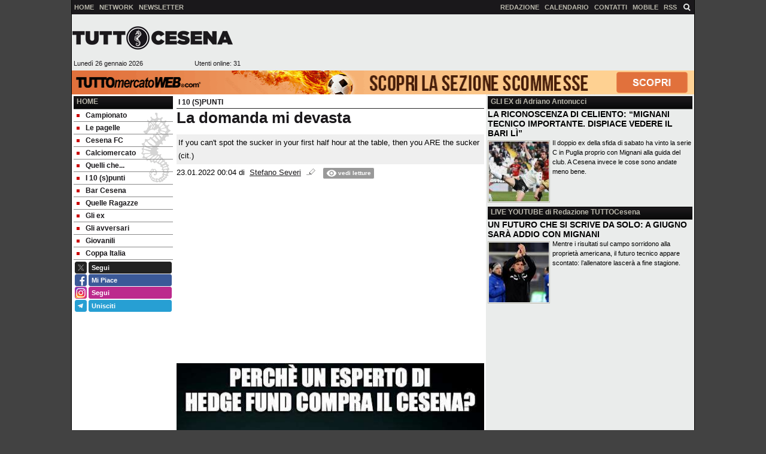

--- FILE ---
content_type: text/html; charset=UTF-8
request_url: https://www.tuttocesena.it/i-10-s-punti/la-domanda-mi-devasta-32968
body_size: 23781
content:

<!DOCTYPE html>
<html lang="it">
	<head>
		<title>La domanda mi devasta</title>		<meta name="description" content="If you can&#039;t spot the sucker in your first half hour at the table, then you ARE the sucker (cit.)">
<meta name="twitter:card" content="summary_large_image">
<meta name="twitter:title" content="La domanda mi devasta">
<meta name="twitter:description" content="If you can&#039;t spot the sucker in your first half hour at the table, then you ARE the sucker (cit.)">
<meta name="twitter:site" content="@tuttocesenatwit">
<meta name="twitter:creator" content="@tuttocesenatwit">
<meta name="twitter:image" content="https://net-storage.tcccdn.com/storage/tuttocesena.it/img_notizie/thumb3/fa/fabfa83596081b64eb7ea6c1a60dabc0-34374-oooz0000.jpg">
<meta property="og:site_name" content="Tutto Cesena">
<meta property="og:title" content="La domanda mi devasta">
<meta property="og:type" content="article">
<meta property="og:url" content="https://www.tuttocesena.it/i-10-s-punti/la-domanda-mi-devasta-32968">
<meta property="og:description" content="If you can&#039;t spot the sucker in your first half hour at the table, then you ARE the sucker (cit.)">
<meta property="og:image" content="https://net-storage.tcccdn.com/storage/tuttocesena.it/img_notizie/thumb3/fa/fabfa83596081b64eb7ea6c1a60dabc0-34374-oooz0000.jpg">
<meta property="og:image:width" content="1200">
<meta property="og:image:height" content="674">
<meta name="robots" content="max-image-preview:large">
<meta name="language" content="it">
<meta name="theme-color" content="#1a181b">
		<link rel="stylesheet" media="print" href="https://net-static.tcccdn.com/template/tuttocesena.it/tmw/css/print.css"><link rel="alternate" media="only screen and (max-width: 640px)" href="https://m.tuttocesena.it/i-10-s-punti/la-domanda-mi-devasta-32968/"><link rel="shortcut icon" sizes="144x144" href="https://net-static.tcccdn.com/template/tuttocesena.it/img/favicon144.png"><link rel="shortcut icon" href="https://net-static.tcccdn.com/template/tuttocesena.it/img/favicon.ico"><link rel="alternate" type="application/rss+xml" title="RSS" href="https://www.tuttocesena.it/rss">		
<script type="application/ld+json">{"@context":"https://schema.org","@type":"NewsArticle","mainEntityOfPage":{"@type":"WebPage","@id":"https://www.tuttocesena.it/i-10-s-punti/la-domanda-mi-devasta-32968"},"headline":"La domanda mi devasta","articleSection":"I 10 (s)punti","description":"If you can't spot the sucker in your first half hour at the table, then you ARE the sucker (cit.)","datePublished":"2022-01-23T00:04:48+01:00","dateModified":"2022-01-23T00:07:41+01:00","isAccessibleForFree":true,"author":{"@type":"Person","name":"Stefano Severi"},"publisher":{"@type":"Organization","name":"Tutto Cesena","logo":{"@type":"ImageObject","url":"https://net-static.tcccdn.com/template/tuttocesena.it/img/admin.png"},"url":"https://www.tuttocesena.it","sameAs":["http://www.facebook.com/pages/Tutto-Cesena/127710663938423","https://twitter.com/tuttocesenatwit"]},"image":{"@type":"ImageObject","url":"https://net-storage.tcccdn.com/storage/tuttocesena.it/img_notizie/thumb3/fa/fabfa83596081b64eb7ea6c1a60dabc0-34374-oooz0000.jpg","width":"1200","height":"674"}}</script>
		
<!-- InMobi Choice. Consent Manager Tag v3.0 (for TCF 2.2) -->
<script async>
(function() {
	var host = window.location.hostname;
	var element = document.createElement('script');
	var firstScript = document.getElementsByTagName('script')[0];
	var url = 'https://cmp.inmobi.com' . concat('/choice/', 'zps7Pn88rZM7r', '/', host, '/choice.js?tag_version=V3');
	var uspTries = 0;
	var uspTriesLimit = 3;
	element.async = true;
	element.type = 'text/javascript';
	element.src = url;
	element.addEventListener('load', function(event) {
		window.dispatchEvent(new Event('inmobiLoaded'));
		});

	firstScript.parentNode.insertBefore(element, firstScript);

	function makeStub() {
		var TCF_LOCATOR_NAME = '__tcfapiLocator';
		var queue = [];
		var win = window;
		var cmpFrame;

		function addFrame() {
			var doc = win.document;
			var otherCMP = !!(win.frames[TCF_LOCATOR_NAME]);

			if (!otherCMP) {
				if (doc.body) {
					var iframe = doc.createElement('iframe');

					iframe.style.cssText = 'display:none';
					iframe.name = TCF_LOCATOR_NAME;
					doc.body.appendChild(iframe);
				} else {
					setTimeout(addFrame, 5);
				}
			}
			return !otherCMP;
		}

		function tcfAPIHandler() {
			var gdprApplies;
			var args = arguments;

			if (!args.length) {
				return queue;
			} else if (args[0] === 'setGdprApplies') {
				if (
					args.length > 3 &&
					args[2] === 2 &&
					typeof args[3] === 'boolean'
				) {
					gdprApplies = args[3];
					if (typeof args[2] === 'function') {
						args[2]('set', true);
					}
				}
			} else if (args[0] === 'ping') {
				var retr = {
					gdprApplies: gdprApplies,
					cmpLoaded: false,
					cmpStatus: 'stub'
				};

				if (typeof args[2] === 'function') {
					args[2](retr);
				}
			} else {
				if (args[0] === 'init' && typeof args[3] === 'object') {
					args[3] = Object.assign(args[3], { tag_version: 'V3' });
				}
				queue.push(args);
			}
		}

		function postMessageEventHandler(event) {
			var msgIsString = typeof event.data === 'string';
			var json = {};

			try {
				if (msgIsString) {
					json = JSON.parse(event.data);
				} else {
					json = event.data;
				}
			} catch (ignore) {}

			var payload = json.__tcfapiCall;

			if (payload) {
				window.__tcfapi(
					payload.command,
					payload.version,
					function(retValue, success) {
						var returnMsg = {
							__tcfapiReturn: {
								returnValue: retValue,
								success: success,
								callId: payload.callId
							}
						};
						if (msgIsString) {
							returnMsg = JSON.stringify(returnMsg);
						}
						if (event && event.source && event.source.postMessage) {
							event.source.postMessage(returnMsg, '*');
						}
					},
					payload.parameter
				);
			}
		}

		while (win) {
			try {
				if (win.frames[TCF_LOCATOR_NAME]) {
					cmpFrame = win;
					break;
				}
			} catch (ignore) {}

			if (win === window.top) {
				break;
			}
			win = win.parent;
		}
		if (!cmpFrame) {
			addFrame();
			win.__tcfapi = tcfAPIHandler;
			win.addEventListener('message', postMessageEventHandler, false);
		}
	};

	makeStub();

	function makeGppStub() {
		const CMP_ID = 10;
		const SUPPORTED_APIS = [
			'2:tcfeuv2',
			'6:uspv1',
			'7:usnatv1',
			'8:usca',
			'9:usvav1',
			'10:uscov1',
			'11:usutv1',
			'12:usctv1'
		];

		window.__gpp_addFrame = function (n) {
			if (!window.frames[n]) {
				if (document.body) {
					var i = document.createElement("iframe");
					i.style.cssText = "display:none";
					i.name = n;
					document.body.appendChild(i);
				} else {
					window.setTimeout(window.__gpp_addFrame, 10, n);
				}
			}
		};
		window.__gpp_stub = function () {
			var b = arguments;
			__gpp.queue = __gpp.queue || [];
			__gpp.events = __gpp.events || [];

			if (!b.length || (b.length == 1 && b[0] == "queue")) {
				return __gpp.queue;
			}

			if (b.length == 1 && b[0] == "events") {
				return __gpp.events;
			}

			var cmd = b[0];
			var clb = b.length > 1 ? b[1] : null;
			var par = b.length > 2 ? b[2] : null;
			if (cmd === "ping") {
				clb(
					{
						gppVersion: "1.1", // must be “Version.Subversion”, current: “1.1”
						cmpStatus: "stub", // possible values: stub, loading, loaded, error
						cmpDisplayStatus: "hidden", // possible values: hidden, visible, disabled
						signalStatus: "not ready", // possible values: not ready, ready
						supportedAPIs: SUPPORTED_APIS, // list of supported APIs
						cmpId: CMP_ID, // IAB assigned CMP ID, may be 0 during stub/loading
						sectionList: [],
						applicableSections: [-1],
						gppString: "",
						parsedSections: {},
					},
					true
				);
			} else if (cmd === "addEventListener") {
				if (!("lastId" in __gpp)) {
					__gpp.lastId = 0;
				}
				__gpp.lastId++;
				var lnr = __gpp.lastId;
				__gpp.events.push({
					id: lnr,
					callback: clb,
					parameter: par,
				});
				clb(
					{
						eventName: "listenerRegistered",
						listenerId: lnr, // Registered ID of the listener
						data: true, // positive signal
						pingData: {
							gppVersion: "1.1", // must be “Version.Subversion”, current: “1.1”
							cmpStatus: "stub", // possible values: stub, loading, loaded, error
							cmpDisplayStatus: "hidden", // possible values: hidden, visible, disabled
							signalStatus: "not ready", // possible values: not ready, ready
							supportedAPIs: SUPPORTED_APIS, // list of supported APIs
							cmpId: CMP_ID, // list of supported APIs
							sectionList: [],
							applicableSections: [-1],
							gppString: "",
							parsedSections: {},
						},
					},
					true
				);
			} else if (cmd === "removeEventListener") {
				var success = false;
				for (var i = 0; i < __gpp.events.length; i++) {
					if (__gpp.events[i].id == par) {
						__gpp.events.splice(i, 1);
						success = true;
						break;
					}
				}
				clb(
					{
						eventName: "listenerRemoved",
						listenerId: par, // Registered ID of the listener
						data: success, // status info
						pingData: {
							gppVersion: "1.1", // must be “Version.Subversion”, current: “1.1”
							cmpStatus: "stub", // possible values: stub, loading, loaded, error
							cmpDisplayStatus: "hidden", // possible values: hidden, visible, disabled
							signalStatus: "not ready", // possible values: not ready, ready
							supportedAPIs: SUPPORTED_APIS, // list of supported APIs
							cmpId: CMP_ID, // CMP ID
							sectionList: [],
							applicableSections: [-1],
							gppString: "",
							parsedSections: {},
						},
					},
					true
				);
			} else if (cmd === "hasSection") {
				clb(false, true);
			} else if (cmd === "getSection" || cmd === "getField") {
				clb(null, true);
			}
			//queue all other commands
			else {
				__gpp.queue.push([].slice.apply(b));
			}
		};
		window.__gpp_msghandler = function (event) {
			var msgIsString = typeof event.data === "string";
			try {
				var json = msgIsString ? JSON.parse(event.data) : event.data;
			} catch (e) {
				var json = null;
			}
			if (typeof json === "object" && json !== null && "__gppCall" in json) {
				var i = json.__gppCall;
				window.__gpp(
					i.command,
					function (retValue, success) {
						var returnMsg = {
							__gppReturn: {
								returnValue: retValue,
								success: success,
								callId: i.callId,
							},
						};
						event.source.postMessage(msgIsString ? JSON.stringify(returnMsg) : returnMsg, "*");
					},
					"parameter" in i ? i.parameter : null,
					"version" in i ? i.version : "1.1"
				);
			}
		};
		if (!("__gpp" in window) || typeof window.__gpp !== "function") {
			window.__gpp = window.__gpp_stub;
			window.addEventListener("message", window.__gpp_msghandler, false);
			window.__gpp_addFrame("__gppLocator");
		}
	};

	makeGppStub();

	var uspStubFunction = function() {
		var arg = arguments;
		if (typeof window.__uspapi !== uspStubFunction) {
			setTimeout(function() {
				if (typeof window.__uspapi !== 'undefined') {
					window.__uspapi.apply(window.__uspapi, arg);
				}
			}, 500);
		}
	};

	var checkIfUspIsReady = function() {
		uspTries++;
		if (window.__uspapi === uspStubFunction && uspTries < uspTriesLimit) {
			console.warn('USP is not accessible');
		} else {
			clearInterval(uspInterval);
		}
	};

	if (typeof window.__uspapi === 'undefined') {
		window.__uspapi = uspStubFunction;
		var uspInterval = setInterval(checkIfUspIsReady, 6000);
	}
})();
</script>
<!-- End InMobi Choice. Consent Manager Tag v3.0 (for TCF 2.2) -->

<script>

function addListener(element, type, callback)
{
	if (element.addEventListener) {
		element.addEventListener(type, callback);
	} else if (element.attachEvent) {
		element.attachEvent('on' + type, callback);
	}
}
var tcfGoogleConsent = "0";

addListener(window, "inmobiLoaded", () => {
	__tcfapi("addEventListener", 2, (tcData, success) => {
		if (success && tcData.gdprApplies) {
						if (tcData.eventStatus == "useractioncomplete" || tcData.eventStatus == "tcloaded") {
								if (
					Object.entries(tcData.purpose.consents).length > 0
					&& Object.values(tcData.purpose.consents)[0] === true
					&& typeof tcData.vendor.consents[755] !== "undefined"
					&& tcData.vendor.consents[755] === true
				) {
					tcfGoogleConsent = "1";
									} else {
					tcfGoogleConsent = "-1";
									}
			}
		}
	});
});
</script>
		<!-- Da includere in ogni layout -->
<script>
function file_exists(url)
{
	var req = this.window.ActiveXObject ? new ActiveXObject("Microsoft.XMLHTTP") : new XMLHttpRequest();
	if (!req) {
		return false;
		throw new Error('XMLHttpRequest not supported');
	}
	req.open('GET', url, false);	/* HEAD è generalmente più veloce di GET con JavaScript */
	req.send(null);
	if (req.status == 200) return true;
	return false;
}

function getQueryParam(param)
{
	var result = window.location.search.match(new RegExp("(\\?|&)" + param + "(\\[\\])?=([^&]*)"));
	return result ? result[3] : false;
}

/* VIDEO Sky */
var videoSky = false;

/* Settaggio delle variabili */
var menunav     = 'i-10-s-punti';
var online    = '31';
var indirizzo = window.location.pathname.split('/');
var word        = '';
if (word=='') word = getQueryParam('word');
var platform  = 'desktop';
var asset_id  = 'read.32968';
var azione    = 'read';
var idsezione = '21';
var tccdate   = '26 gennaio ore 23:05';
var key       = '';
var key2      = '';
var checkUser = false;

/* Settaggio della searchbar (con titoletto) */
var searchbar = false;
if (indirizzo[1]!='' && word=='') searchbar = indirizzo[1].replace(/-/gi, " ").replace(/_/gi, " ").toUpperCase();
else if (azione=='search')
{
	searchbar = 'Ricerca';
	if (word!=false && word!='') searchbar = searchbar + ' per ' + word.toUpperCase();
}
else if (azione=='contatti') searchbar = azione.toUpperCase();
indirizzo = indirizzo[1].replace("-", "");
if(word==false) word = '';

/* Settaggio della zona per banner Leonardo */
var zonaLeonardo = (azione=='index') ? 'home' : 'genr';
/* Settaggio della zona per banner Sole24Ore */
var zonaSole24Ore = (azione=='index') ? 'Homepage' : 'Altro';
if (indirizzo == 'scommesse') { zonaSole24Ore = 'Scommesse'; }

/* Inclusione del css personalizzato per key */
if (key!='')
{
	var cssKey1 = 'https://net-static.tcccdn.com/template/tuttocesena.it/css/'+key+'.css';
	if (file_exists(cssKey1)!=false) document.write('<link rel="stylesheet" href="'+cssKey1+'">');
	else
	{
		var cssKey2 = 'https://net-static.tcccdn.com/template/tuttocesena.it/css/'+key2+'.css';
		if(file_exists(cssKey2)!=false) document.write('<link rel="stylesheet" href="'+cssKey2+'">');
	}
}
</script>
		<!-- Meta dati che vanno bene per tutti i layout -->
<meta http-equiv="Content-Type" content="text/html; charset=UTF-8">
<style>.testo_align a { font-weight: bold; }</style>
		<link rel="stylesheet" href="https://net-static.tcccdn.com/template/tuttocesena.it/img-css-js/cd9d63138f8cfc03bfef2ef14f2f43e3.css">
<script src="https://net-static.tcccdn.com/template/tuttocesena.it/tmw/img-css-js/207c3815ce31fc8565adaf1e96bbd589.js" async></script>
<script>

			var banner = {"468x60_home":[{"idbanner":"110","width":468,"height":60,"crop":"1","async":"0","uri":"https:\/\/www.allianzfantini.it\/","embed":"","img1":"637aa5c66be58c1482710d54820c8163.jpg","partenza":1662390000,"scadenza":-62169986996,"pagine":""},{"idbanner":"105","width":468,"height":60,"crop":"1","async":"0","uri":"https:\/\/www.phone-lab.it\/","embed":"","img1":"c572d425dd3bb3626bc72c510cfeeff5.jpg","partenza":1661698800,"scadenza":-62169986996,"pagine":""}],"160x600_1":[{"idbanner":"48","width":160,"height":600,"crop":"1","async":"0","uri":"","embed":"[base64]","img1":"","partenza":1394456400,"scadenza":-62169986996,"pagine":""}],"336x280_2":[{"idbanner":"100","width":336,"height":280,"crop":"1","async":"0","uri":"","embed":"[base64]","img1":"","partenza":1605213600,"scadenza":-62169986996,"pagine":""}],"120x600":[{"idbanner":"102","width":120,"height":600,"crop":"1","async":"0","uri":"","embed":"[base64]","img1":"","partenza":1605266400,"scadenza":-62169986996,"pagine":""}],"728x90":[{"idbanner":"104","width":728,"height":90,"crop":"1","async":"0","uri":"","embed":"[base64]","img1":"","partenza":1605216000,"scadenza":-62169986996,"pagine":""}],"468x60_read_top":[{"idbanner":"106","width":468,"height":60,"crop":"1","async":"0","uri":"","embed":"[base64]","img1":"","partenza":1605266400,"scadenza":-62169986996,"pagine":""}]};
			var now = Math.round(new Date().getTime() / 1000);
			var bannerok = new Object();
			for (var zona in banner)
			{
				bannerok[zona] = new Array();
				for (i=0; i < banner[zona].length; i++)
				{
					var ok = 1;
					if (banner[zona][i]['scadenza']>0  && banner[zona][i]['scadenza']<=now) ok = 0;
					if (banner[zona][i]['partenza']!=0 && banner[zona][i]['partenza']>now)  ok = 0;
					if (typeof azione !== 'undefined' && azione !== null) {
						if (banner[zona][i]['pagine'] == '!index' && azione == 'index') ok = 0;
						else if (banner[zona][i]['pagine'] == 'index' && azione != 'index') ok = 0;
					}

					if (ok == 1) bannerok[zona].push(banner[zona][i]);
				}

				bannerok[zona].sort(function() {return 0.5 - Math.random()});
			}
			banner = bannerok;
var banner_url   = 'https://net-storage.tcccdn.com';
var banner_path  = '/storage/tuttocesena.it/banner/'
function asyncLoad()
{
	if (azione == 'read') {
		var scripts = [
				"https://connect.facebook.net/it_IT/all.js#xfbml=1",
			];
		(function(array) {
			for (var i = 0, len = array.length; i < len; i++) {
				var elem = document.createElement('script');
				elem.type = 'text/javascript';
				elem.async = true;
				elem.src = array[i];
				var s = document.getElementsByTagName('script')[0];
				s.parentNode.insertBefore(elem, s);
			}
		})(scripts);
	}

}
if (window.addEventListener) window.addEventListener("load", asyncLoad, false);
else if (window.attachEvent) window.attachEvent("onload", asyncLoad);
else window.onload = asyncLoad;

function resizeStickyContainers() {
	var stickyFill = document.getElementsByClassName('sticky-fill');
	for (i = 0; i < stickyFill.length; ++i) stickyFill[i].style.height = null;
	for (i = 0; i < stickyFill.length; ++i)
	{
		var height = stickyFill[i].parentElement.offsetHeight-stickyFill[i].offsetTop;
		height = Math.max(height, stickyFill[i].offsetHeight);
		stickyFill[i].style.height = height+'px';
	}
}
document.addEventListener('DOMContentLoaded', resizeStickyContainers, false);

// layout_headjs
function utf8_decode(e){for(var n="",r=0;r<e.length;r++){var t=e.charCodeAt(r);t<128?n+=String.fromCharCode(t):(127<t&&t<2048?n+=String.fromCharCode(t>>6|192):(n+=String.fromCharCode(t>>12|224),n+=String.fromCharCode(t>>6&63|128)),n+=String.fromCharCode(63&t|128))}return n}function base64_decode(e){var n,r,t,i,a,o="",h=0;for(e=e.replace(/[^A-Za-z0-9\+\/\=]/g,"");h<e.length;)n=this._keyStr.indexOf(e.charAt(h++))<<2|(t=this._keyStr.indexOf(e.charAt(h++)))>>4,r=(15&t)<<4|(i=this._keyStr.indexOf(e.charAt(h++)))>>2,t=(3&i)<<6|(a=this._keyStr.indexOf(e.charAt(h++))),o+=String.fromCharCode(n),64!=i&&(o+=String.fromCharCode(r)),64!=a&&(o+=String.fromCharCode(t));return utf8_decode(o)}function getBannerJS(e,n){void 0!==banner[e]&&0!=banner[e].length&&(static=void 0!==window.banner_url?window.banner_url:"",bannerPath=void 0!==window.banner_path?window.banner_path:"",bannerSel=banner[e].pop(),"undefined"!=typeof bannerSel&&(style=-1==e.indexOf("side")?"overflow: hidden; height: "+bannerSel.height+"px;":"min-height: "+bannerSel.height+"px;",style=-1==e.indexOf("side")||250!=bannerSel.height&&280!=bannerSel.height?style:style+" max-height: 600px; overflow: hidden;",style=style+" width: "+bannerSel.width+"px; margin: auto;",htmlBanner=bannerSel.embed?base64_decode(bannerSel.embed):'<a target="_blank" href="'+bannerSel.uri+'"><img src="'+static+bannerPath+bannerSel.img1+'" width="'+bannerSel.width+'" height="'+bannerSel.height+'" alt="Banner '+e+'" border="0"></a>',htmlString='<div style="'+style+'">'+htmlBanner+"</div>",document.write(htmlString)))}function checkCookieFrequencyCap(e){for(var n=document.cookie.split(";"),r=0,t=new Date,i=0;i<n.length;i++){for(var a=n[i];" "==a.charAt(0);)a=a.substring(1);if(0==a.indexOf(e)){r=a.substring(e.length+1,a.length);break}}return r<t.getTime()}function setCookieFrequencyCap(e,n){var r=location.hostname.split(".").slice(1).join("."),t=new Date;return t.setTime(t.getTime()+60*n*1e3),document.cookie=e+"="+t.getTime()+"; expires="+t.toGMTString()+"; domain="+r+"; path=/",!0}_keyStr="ABCDEFGHIJKLMNOPQRSTUVWXYZabcdefghijklmnopqrstuvwxyz0123456789+/=";
</script>
		<meta name="viewport" content="width=device-width,minimum-scale=1,initial-scale=1">
				<script async src="https://pagead2.googlesyndication.com/pagead/js/adsbygoogle.js"></script>
	</head>
	<body>
		<div id="tcc-offset"></div>
		<div id="fb-root"></div>
		<!-- Global site tag (gtag.js) - Google Analytics -->
<script>
	window ['gtag_enable_tcf_support'] = true;  
</script>
<script async src="https://www.googletagmanager.com/gtag/js?id=G-X8N6E2M18M"></script>
<script>
	window.dataLayer = window.dataLayer || [];
	function gtag(){dataLayer.push(arguments);}
	gtag('js', new Date());
	gtag('config', 'G-X8N6E2M18M', {"asset_id": asset_id, "platform": platform});
//	if (azione == "search" && word != false && word != "") {
//		gtag("event", "search", {"search_term": word});
//	}
</script>
		<script>var tccLoad = [];</script>
		<div class="centra">
			<table style="width:100%;" class="bar small">
	<tr style="vertical-align: text-bottom;">
		<td style="text-align:left; vertical-align:middle;" class="header-list sx">
						<ul><li class="topsxfisso0 no"><a href="//www.tuttocesena.it/"><span>HOME</span></a></li><li class="topsxfisso3"><a href="//www.tuttocesena.it/network/"><span>NETWORK</span></a></li></ul><ul><li class="topsx0"><a href="http://eepurl.com/5_M7L" class="topsx0"  target="_blank" ><span>NEWSLETTER</span></a></li></ul>		</td>
		<td style="text-align:right; vertical-align:middle;" class="header-list dx">
			<ul><li class="topdx0"><a href="/?action=page&id=1" class="topdx0"  ><span>REDAZIONE</span></a></li></ul><ul><li class="topdxfisso0"><a href="/calendario_classifica/" rel="nofollow"><span>CALENDARIO</span></a></li><li class="topdxfisso1"><a href="/contatti/"><span>CONTATTI</span></a></li><li class="topdxfisso2"><a href="/mobile/"><span>MOBILE</span></a></li><li class="topdxfisso3 no"><a href="/info_rss/"><span>RSS</span></a></li></ul>
		</td>
		<td style="text-align:center; vertical-align:middle;"><span id="search-icon" title="Cerca" accesskey="s" tabindex="0"><svg class="search-icon tcc-link"><g stroke-width="2" stroke="#fff" fill="none"><path d="M11.29 11.71l-4-4"/><circle cx="5" cy="5" r="4"/></g></svg></span>
<script>
var search = document.getElementById('search-icon');
search.onclick = function(){
	var tccsearch = document.getElementById('tccsearch');
	tccsearch.style.display = (tccsearch.style.display=='' || tccsearch.style.display=='none') ? 'block' : 'none';
	document.getElementById('wordsearchform').focus();
};
</script></td>
	</tr>
</table>
<div id="tccsearch"
	><form action="/ricerca/" method="get" name="form" role="search" aria-label="Cerca"
		><input type="text" name="word" value="" id="wordsearchform" autocomplete="off"
		><input type="submit" name="invio" value="Cerca" role="button"
	></form
></div>
<script>
document.getElementById("wordsearchform").value = word;
if (azione=='search')
{
	document.getElementById('tccsearch').style.display = 'block';
}
</script><div class="bar_bottom"><table style="width: 100%; margin: auto;">
	<tr>
		<td style="text-align: left; vertical-align: top; width: 272px;">
			<div class="logod"><a href="/" title="News sul Cesena"></a></div>
			<table style="width: 100%; margin: auto;">
				<tr>
					<td style="text-align: left;" class="small">&nbsp;Lunedì 26 gennaio 2026</td>
					<td style="text-align: right;" class="small"><span class="ecc_utenti_online"><script> if (online!='0') document.write('Utenti online: ' + online); </script></span></td>
				</tr>
			</table>
		</td>
		<td style="text-align: right; vertical-align: top; width: 728px;" class="novis"><script>getBannerJS('728x90');</script>
</td>
	</tr>
</table>
</div>			<div class="sub novis" style="text-align:center;"><div id="slimbanner" class="center mb-2 mt-2" style="width: 1040px; height: 40px;"></div>
<script>
var now = Date.now();

var d1a = new Date(1749592800000);
var d1b = new Date(1752443940000);

var d2a = new Date(1763593200000);
var d2b = new Date(1764889140000);

var arr = [
	'<a href="https://www.tuttomercatoweb.com/scommesse/" target="_blank" rel="nofollow"><img src="https://net-static.tcccdn.com/template/tuttocesena.it/tmw/banner/1000x40_tmwscommesse.gif" alt="TMW Scommesse" width="1040px" height="40px"></a>',
	//'<a href="https://www.tuttomercatoweb.com/scommesse/quote-maggiorate/" target="_blank" rel="nofollow"><img src="https://net-static.tcccdn.com/template/tuttocesena.it/tmw/banner/tmw-mondiale-club-1000x40.gif" alt="TMW Scommesse" width="1040px" height="40px"></a>',
	'<a href="https://www.ail.it/ail-eventi-e-news/ail-manifestazioni/stelle-di-natale-ail?utm_source=web&utm_medium=banner&utm_campaign=Stelle25" target="_blank" rel="nofollow"><img src="https://net-static.tcccdn.com/template/tuttocesena.it/tmw/banner/1000x40_ail_stelle_2025.jpg" alt="AIL" width="1000px" height="40px"></a>',
];

var w = arr[0]; // default
if (now>=d2a && now<=d2b) // random tra 1 e 2
{
	var randKey = Math.floor(Math.random()*2);//+1
	w = arr[randKey];
}
else if (now>=d2b && now<=d1b) w = arr[1]; // mondiali

var slim = document.getElementById('slimbanner');
slim.innerHTML = w;
</script>
</div>
						<div class="divTable" style="width: 100%; table-layout: fixed;">
				<div class="divRow">
								<div class="colsx divCell">
						<div class='block_title'>
	<h2 class="block_title2 upper"><span><a href="/">Home</a></span></h2>
	<div class="menu" aria-label="Menù" role="menu">
		<a href="/campionato/" class="m6" id="mcampionato" role="menuitem"><span></span>Campionato</a><a href="/le-pagelle/" class="m49" id="mlepagelle" role="menuitem"><span></span>Le pagelle</a><a href="/cesena-fc/" class="m46" id="mcesenafc" role="menuitem"><span></span>Cesena FC</a><a href="/calciomercato/" class="m9" id="mcalciomercato" role="menuitem"><span></span>Calciomercato</a><a href="/quelli-che/" class="m51" id="mquelliche" role="menuitem"><span></span>Quelli che... </a><a href="/i-10-s-punti/" class="m21" id="mi10spunti" role="menuitem"><span></span>I 10 (s)punti</a><a href="/bar-cesena/" class="m58" id="mbarcesena" role="menuitem"><span></span>Bar Cesena</a><a href="/quelle-ragazze/" class="m48" id="mquelleragazze" role="menuitem"><span></span>Quelle Ragazze</a><a href="/gli-ex/" class="m29" id="mgliex" role="menuitem"><span></span>Gli ex</a><a href="/gli-avversari/" class="m54" id="mgliavversari" role="menuitem"><span></span>Gli avversari</a><a href="/giovanili/" class="m3" id="mgiovanili" role="menuitem"><span></span>Giovanili</a><a href="/coppa-italia/" class="m61" id="mcoppaitalia" role="menuitem"><span></span>Coppa Italia</a>	</div>
</div>

<script>
	var mindirizzo = document.getElementById('m'+indirizzo);
	if (mindirizzo!==undefined && mindirizzo!==null) mindirizzo.classList.add("selected");
</script>
<div class="social_table mbottom">
		<div>
			<a target="_blank" rel="nofollow noopener" href="https://www.twitter.com/tuttocesenatwit" title="Twitter">
				<span class="social_icon icon_twitter"></span
				><span class="left social_follow follow_twitter">Segui</span>
			</a>
		</div>
			<div>
			<a target="_blank" rel="nofollow noopener" href="https://www.facebook.com/127710663938423" title="Facebook">
				<span class="social_icon icon_facebook"></span
				><span class="left social_follow follow_facebook">Mi Piace</span>
			</a>
		</div>
			<div>
			<a rel="nofollow noopener" target="_blank" href="https://www.instagram.com/tuttocesena.it">
				<span class="social_icon icon_instagram"></span
				><span class="left social_follow follow_instagram">Segui</span>
			</a>
		</div>
			<div>
			<a rel="nofollow noopener" target="_blank" href="https://t.me/tuttocesena">
				<span class="social_icon icon_telegram"></span
				><span class="left social_follow follow_telegram">Unisciti</span>
			</a>
		</div>
	</div><div style="padding: 0px 0px 3px 0px;">
<script>getBannerJS('160x80');</script>
</div>
<div style="padding: 0px 0px 3px 0px;">
<script>getBannerJS('160x80');</script>
</div>
<div style="padding: 0px 0px 3px 0px;">
<script>getBannerJS('160x600_1');</script>
</div>
<div style="padding: 0px 0px 3px 0px;">
<script>getBannerJS('160x600_2');</script>
</div>
	<div class="block_title block_classifica" style="margin:0px;">
		<h2 class="block_title" style="margin:0px;"><span class="bscl"><a rel="nofollow" href="/calendario_classifica/serie_b/2025-2026">CLASSIFICA</a></span></h2>
		<table style="width:100%; margin: auto;" class="small classificatable">
		<tr>
				<td style="width: 2%; text-align:right;"><div class="tcc_squadre_14"><div class="tcc_squadre_svg"><svg width="100%" height="100%" version="1.1" xmlns="http://www.w3.org/2000/svg" viewBox="0 0 100 100">
			<polygon points="9,9 91,9 50,91" style="fill:#fff; stroke:#fff; stroke-width:18; stroke-linejoin: round;" /><defs>
					<pattern id="fill62" patternUnits="userSpaceOnUse" width="100%" height="100%" patternTransform="rotate(0)" style="fill:#f00;">
						<rect y="0" x="0" height="100" width="100" style="fill:#3088ff;" />
						<polygon points="90,0 100,0 50,100 0,90" style="fill:#ffe400;" />
					</pattern>
				</defs><polygon points="10,9 90,9 50,90" style="fill:url(#fill62); stroke:#000; stroke-width:6; stroke-linejoin: round; stroke-linecap:round;" /></svg></div></div></td>
				<td style="text-align:left;" >Frosinone</td>
				<td style="text-align:right;" >45</td>
			</tr><tr>
				<td style="width: 2%; text-align:right;"><div class="tcc_squadre_14"><div class="tcc_squadre_svg"><svg width="100%" height="100%" version="1.1" xmlns="http://www.w3.org/2000/svg" viewBox="0 0 100 100">
			<polygon points="9,9 91,9 50,91" style="fill:#fff; stroke:#fff; stroke-width:18; stroke-linejoin: round;" /><defs>
					<pattern id="fill184" patternUnits="userSpaceOnUse" width="100%" height="100%" patternTransform="rotate(0)">
						<rect x="0" y="0" width="50" height="100" style="fill:#ff8000;" />
						<rect x="50" y="0" width="50" height="100" style="fill:#197700;" />
					</pattern>
				</defs><polygon points="10,9 90,9 50,90" style="fill:url(#fill184); stroke:#000; stroke-width:6; stroke-linejoin: round; stroke-linecap:round;" /></svg></div></div></td>
				<td style="text-align:left;" >Venezia</td>
				<td style="text-align:right;" >44</td>
			</tr><tr>
				<td style="width: 2%; text-align:right;"><div class="tcc_squadre_14"><div class="tcc_squadre_svg"><svg width="100%" height="100%" version="1.1" xmlns="http://www.w3.org/2000/svg" viewBox="0 0 100 100">
			<polygon points="9,9 91,9 50,91" style="fill:#fff; stroke:#fff; stroke-width:18; stroke-linejoin: round;" /><defs>
					<pattern id="fill78" patternUnits="userSpaceOnUse" width="100%" height="100%" patternTransform="rotate(0)" style="fill:#f00;">
						<rect y="0" x="0" height="100" width="100" style="fill:#c00000;" />
						<polygon points="75,14 80,14 50,77 48,71" style="fill:#ffffff;" />
					</pattern>
				</defs><polygon points="10,9 90,9 50,90" style="fill:url(#fill78); stroke:#000; stroke-width:6; stroke-linejoin: round; stroke-linecap:round;" /></svg></div></div></td>
				<td style="text-align:left;" >Monza</td>
				<td style="text-align:right;" >41</td>
			</tr><tr>
				<td style="width: 2%; text-align:right;"><div class="tcc_squadre_14"><div class="tcc_squadre_svg"><svg width="100%" height="100%" version="1.1" xmlns="http://www.w3.org/2000/svg" viewBox="0 0 100 100">
			<polygon points="9,9 91,9 50,91" style="fill:#fff; stroke:#fff; stroke-width:18; stroke-linejoin: round;" /><defs>
					<pattern id="fill23" patternUnits="userSpaceOnUse" width="100%" height="100%" patternTransform="rotate(0)" style="fill:#f00;">
						<rect y="0" x="0" height="100" width="100" style="fill:#ffc1f2;" />
						<polygon points="90,0 100,0 50,100 0,90" style="fill:#000000;" />
					</pattern>
				</defs><polygon points="10,9 90,9 50,90" style="fill:url(#fill23); stroke:#000; stroke-width:6; stroke-linejoin: round; stroke-linecap:round;" /></svg></div></div></td>
				<td style="text-align:left;" >Palermo</td>
				<td style="text-align:right;" >38</td>
			</tr><tr>
				<td style="width: 2%; text-align:right;"><div class="tcc_squadre_14"><div class="tcc_squadre_svg"><svg width="100%" height="100%" version="1.1" xmlns="http://www.w3.org/2000/svg" viewBox="0 0 100 100">
			<polygon points="9,9 91,9 50,91" style="fill:#fff; stroke:#fff; stroke-width:18; stroke-linejoin: round;" /><defs>
					<pattern id="fill65" patternUnits="userSpaceOnUse" width="100%" height="100%" patternTransform="rotate(0)">
						<rect y="0" x="0" height="100" width="100" style="fill:#000000;" />
						<rect x="0" y="0" width="25" height="100" style="fill:#ffffff;" />
						<rect x="42" y="0" width="16" height="100" style="fill:#ffffff;" />
						<rect x="75" y="0" width="25" height="100" style="fill:#ffffff;" />
					</pattern>
				</defs><polygon points="10,9 90,9 50,90" style="fill:url(#fill65); stroke:#000; stroke-width:6; stroke-linejoin: round; stroke-linecap:round;" /></svg></div></div></td>
				<td style="text-align:left;" class="evi">Cesena</td>
				<td style="text-align:right;" class="evi">34</td>
			</tr><tr>
				<td style="width: 2%; text-align:right;"><div class="tcc_squadre_14"><div class="tcc_squadre_svg"><svg width="100%" height="100%" version="1.1" xmlns="http://www.w3.org/2000/svg" viewBox="0 0 100 100">
			<polygon points="9,9 91,9 50,91" style="fill:#fff; stroke:#fff; stroke-width:18; stroke-linejoin: round;" /><defs>
					<pattern id="fill60" patternUnits="userSpaceOnUse" width="100%" height="100%" patternTransform="rotate(0)">
						<rect x="0" y="0" width="50" height="100" style="fill:#ffeb00;" />
						<rect x="50" y="0" width="50" height="100" style="fill:#00004a;" />
					</pattern>
				</defs><polygon points="10,9 90,9 50,90" style="fill:url(#fill60); stroke:#000; stroke-width:6; stroke-linejoin: round; stroke-linecap:round;" /></svg></div></div></td>
				<td style="text-align:left;" >Modena</td>
				<td style="text-align:right;" >33</td>
			</tr><tr>
				<td style="width: 2%; text-align:right;"><div class="tcc_squadre_14"><div class="tcc_squadre_svg"><svg width="100%" height="100%" version="1.1" xmlns="http://www.w3.org/2000/svg" viewBox="0 0 100 100">
			<polygon points="9,9 91,9 50,91" style="fill:#fff; stroke:#fff; stroke-width:18; stroke-linejoin: round;" /><defs>
					<pattern id="fill94" patternUnits="userSpaceOnUse" width="100%" height="100%" patternTransform="rotate(0)">
						<rect y="0" x="0" height="100" width="100" style="fill:#0000de;" />
						<rect x="0" y="0" width="25" height="100" style="fill:#ffe400;" />
						<rect x="42" y="0" width="16" height="100" style="fill:#ffe400;" />
						<rect x="75" y="0" width="25" height="100" style="fill:#ffe400;" />
					</pattern>
				</defs><polygon points="10,9 90,9 50,90" style="fill:url(#fill94); stroke:#000; stroke-width:6; stroke-linejoin: round; stroke-linecap:round;" /></svg></div></div></td>
				<td style="text-align:left;" >Juve Stabia</td>
				<td style="text-align:right;" >33</td>
			</tr><tr>
				<td style="width: 2%; text-align:right;"><div class="tcc_squadre_14"><div class="tcc_squadre_svg"><svg width="100%" height="100%" version="1.1" xmlns="http://www.w3.org/2000/svg" viewBox="0 0 100 100">
			<polygon points="9,9 91,9 50,91" style="fill:#fff; stroke:#fff; stroke-width:18; stroke-linejoin: round;" /><defs>
					<pattern id="fill142" patternUnits="userSpaceOnUse" width="100%" height="100%" patternTransform="rotate(0)">
						<rect y="0" x="0" height="100" width="100" style="fill:#ff0000;" />
						<rect x="0" y="0" width="25" height="100" style="fill:#ffe400;" />
						<rect x="42" y="0" width="16" height="100" style="fill:#ffe400;" />
						<rect x="75" y="0" width="25" height="100" style="fill:#ffe400;" />
					</pattern>
				</defs><polygon points="10,9 90,9 50,90" style="fill:url(#fill142); stroke:#000; stroke-width:6; stroke-linejoin: round; stroke-linecap:round;" /></svg></div></div></td>
				<td style="text-align:left;" >Catanzaro</td>
				<td style="text-align:right;" >32</td>
			</tr><tr>
				<td style="width: 2%; text-align:right;"><div class="tcc_squadre_14"><div class="tcc_squadre_svg"><svg width="100%" height="100%" version="1.1" xmlns="http://www.w3.org/2000/svg" viewBox="0 0 100 100">
			<polygon points="9,9 91,9 50,91" style="fill:#fff; stroke:#fff; stroke-width:18; stroke-linejoin: round;" /><defs>
					<pattern id="fill124" patternUnits="userSpaceOnUse" width="100%" height="100%" patternTransform="rotate(0)" style="fill:#f00;">
						<rect y="0" x="0" height="100" width="100" style="fill:#1C68B1;" />
						<polygon points="75,14 80,14 50,77 48,71" style="fill:#ffe400;" />
					</pattern>
				</defs><polygon points="10,9 90,9 50,90" style="fill:url(#fill124); stroke:#000; stroke-width:6; stroke-linejoin: round; stroke-linecap:round;" /></svg></div></div></td>
				<td style="text-align:left;" >Carrarese</td>
				<td style="text-align:right;" >29</td>
			</tr><tr>
				<td style="width: 2%; text-align:right;"><div class="tcc_squadre_14"><div class="tcc_squadre_svg"><svg width="100%" height="100%" version="1.1" xmlns="http://www.w3.org/2000/svg" viewBox="0 0 100 100">
			<polygon points="9,9 91,9 50,91" style="fill:#fff; stroke:#fff; stroke-width:18; stroke-linejoin: round;" /><defs>
					<pattern id="fill24" patternUnits="userSpaceOnUse" width="100%" height="100%" patternTransform="rotate(0)" style="fill:#f00;">
						<rect y="0" x="0" height="100" width="100" style="fill:#0661A8;" />
						<polygon points="75,14 80,14 50,77 48,71" style="fill:#ffffff;" />
					</pattern>
				</defs><polygon points="10,9 90,9 50,90" style="fill:url(#fill24); stroke:#000; stroke-width:6; stroke-linejoin: round; stroke-linecap:round;" /></svg></div></div></td>
				<td style="text-align:left;" >Empoli</td>
				<td style="text-align:right;" >27</td>
			</tr><tr>
				<td style="width: 2%; text-align:right;"><div class="tcc_squadre_14"><div class="tcc_squadre_svg"><svg width="100%" height="100%" version="1.1" xmlns="http://www.w3.org/2000/svg" viewBox="0 0 100 100">
			<polygon points="9,9 91,9 50,91" style="fill:#fff; stroke:#fff; stroke-width:18; stroke-linejoin: round;" /><defs>
					<pattern id="fill85" patternUnits="userSpaceOnUse" width="100%" height="100%" patternTransform="rotate(0)" style="fill:#f00;">
						<rect y="0" x="0" height="100" width="100" style="fill:#ff0000;" />
						<polygon points="75,14 80,14 50,77 48,71" style="fill:#ffffff;" />
					</pattern>
				</defs><polygon points="10,9 90,9 50,90" style="fill:url(#fill85); stroke:#000; stroke-width:6; stroke-linejoin: round; stroke-linecap:round;" /></svg></div></div></td>
				<td style="text-align:left;" >Südtirol</td>
				<td style="text-align:right;" >25</td>
			</tr><tr>
				<td style="width: 2%; text-align:right;"><div class="tcc_squadre_14"><div class="tcc_squadre_svg"><svg width="100%" height="100%" version="1.1" xmlns="http://www.w3.org/2000/svg" viewBox="0 0 100 100">
			<polygon points="9,9 91,9 50,91" style="fill:#fff; stroke:#fff; stroke-width:18; stroke-linejoin: round;" /><defs>
					<pattern id="fill138" patternUnits="userSpaceOnUse" width="100%" height="100%" patternTransform="rotate(0)" style="fill:#f00;">
						<rect y="0" x="0" height="100" width="100" style="fill:#197700;" />
						<polygon points="75,14 80,14 50,77 48,71" style="fill:#ffffff;" />
					</pattern>
				</defs><polygon points="10,9 90,9 50,90" style="fill:url(#fill138); stroke:#000; stroke-width:6; stroke-linejoin: round; stroke-linecap:round;" /></svg></div></div></td>
				<td style="text-align:left;" >Avellino</td>
				<td style="text-align:right;" >25</td>
			</tr><tr>
				<td style="width: 2%; text-align:right;"><div class="tcc_squadre_14"><div class="tcc_squadre_svg"><svg width="100%" height="100%" version="1.1" xmlns="http://www.w3.org/2000/svg" viewBox="0 0 100 100">
			<polygon points="9,9 91,9 50,91" style="fill:#fff; stroke:#fff; stroke-width:18; stroke-linejoin: round;" /><defs>
					<pattern id="fill59" patternUnits="userSpaceOnUse" width="100%" height="100%" patternTransform="rotate(0)" style="fill:#f00;">
						<rect y="0" x="0" height="100" width="100" style="fill:#ffffff;" />
						<rect x="42" y="0" width="16" height="100" style="fill:#ff0000;" />
						<rect y="27" x="0" height="16" width="100" style="fill:#ff0000;" />
					</pattern>
				</defs><polygon points="10,9 90,9 50,90" style="fill:url(#fill59); stroke:#000; stroke-width:6; stroke-linejoin: round; stroke-linecap:round;" /></svg></div></div></td>
				<td style="text-align:left;" >Padova</td>
				<td style="text-align:right;" >25</td>
			</tr><tr>
				<td style="width: 2%; text-align:right;"><div class="tcc_squadre_14"><div class="tcc_squadre_svg"><svg width="100%" height="100%" version="1.1" xmlns="http://www.w3.org/2000/svg" viewBox="0 0 100 100">
			<polygon points="9,9 91,9 50,91" style="fill:#fff; stroke:#fff; stroke-width:18; stroke-linejoin: round;" /><defs>
					<pattern id="fill86" patternUnits="userSpaceOnUse" width="100%" height="100%" patternTransform="rotate(0)" style="fill:#f00;">
						<rect y="0" x="0" height="100" width="100" style="fill:#8a283d;" />
						<polygon points="75,14 80,14 50,77 48,71" style="fill:#ffffff;" />
					</pattern>
				</defs><polygon points="10,9 90,9 50,90" style="fill:url(#fill86); stroke:#000; stroke-width:6; stroke-linejoin: round; stroke-linecap:round;" /></svg></div></div></td>
				<td style="text-align:left;" >Reggiana</td>
				<td style="text-align:right;" >20</td>
			</tr><tr>
				<td style="width: 2%; text-align:right;"><div class="tcc_squadre_14"><div class="tcc_squadre_svg"><svg width="100%" height="100%" version="1.1" xmlns="http://www.w3.org/2000/svg" viewBox="0 0 100 100">
			<polygon points="9,9 91,9 50,91" style="fill:#fff; stroke:#fff; stroke-width:18; stroke-linejoin: round;" /><defs>
					<pattern id="fill83" patternUnits="userSpaceOnUse" width="100%" height="100%" patternTransform="rotate(0)" style="fill:#f00;">
						<rect y="0" x="0" height="100" width="100" style="fill:#ffffff;" />
						<polygon points="75,14 80,14 50,77 48,71" style="fill:#000000;" />
					</pattern>
				</defs><polygon points="10,9 90,9 50,90" style="fill:url(#fill83); stroke:#000; stroke-width:6; stroke-linejoin: round; stroke-linecap:round;" /></svg></div></div></td>
				<td style="text-align:left;" >Spezia</td>
				<td style="text-align:right;" >20</td>
			</tr><tr>
				<td style="width: 2%; text-align:right;"><div class="tcc_squadre_14"><div class="tcc_squadre_svg"><svg width="100%" height="100%" version="1.1" xmlns="http://www.w3.org/2000/svg" viewBox="0 0 100 100">
			<polygon points="9,9 91,9 50,91" style="fill:#fff; stroke:#fff; stroke-width:18; stroke-linejoin: round;" /><defs>
					<pattern id="fill119" patternUnits="userSpaceOnUse" width="100%" height="100%" patternTransform="rotate(0)">
						<rect y="0" x="0" height="100" width="100" style="fill:#A6D3E8;" />
						<rect x="0" y="0" width="25" height="100" style="fill:#ffffff;" />
						<rect x="42" y="0" width="16" height="100" style="fill:#ffffff;" />
						<rect x="75" y="0" width="25" height="100" style="fill:#ffffff;" />
					</pattern>
				</defs><polygon points="10,9 90,9 50,90" style="fill:url(#fill119); stroke:#000; stroke-width:6; stroke-linejoin: round; stroke-linecap:round;" /></svg></div></div></td>
				<td style="text-align:left;" >Virtus Entella</td>
				<td style="text-align:right;" >20</td>
			</tr><tr>
				<td style="width: 2%; text-align:right;"><div class="tcc_squadre_14"><div class="tcc_squadre_svg"><svg width="100%" height="100%" version="1.1" xmlns="http://www.w3.org/2000/svg" viewBox="0 0 100 100">
			<polygon points="9,9 91,9 50,91" style="fill:#fff; stroke:#fff; stroke-width:18; stroke-linejoin: round;" /><defs>
					<pattern id="fill47" patternUnits="userSpaceOnUse" width="100%" height="100%" patternTransform="rotate(0)">
						<rect x="0" y="0" width="50" height="100" style="fill:#ffffff;" />
						<rect x="50" y="0" width="50" height="100" style="fill:#ff0000;" />
					</pattern>
				</defs><polygon points="10,9 90,9 50,90" style="fill:url(#fill47); stroke:#000; stroke-width:6; stroke-linejoin: round; stroke-linecap:round;" /></svg></div></div></td>
				<td style="text-align:left;" >Bari</td>
				<td style="text-align:right;" >20</td>
			</tr><tr>
				<td style="width: 2%; text-align:right;"><div class="tcc_squadre_14"><div class="tcc_squadre_svg"><svg width="100%" height="100%" version="1.1" xmlns="http://www.w3.org/2000/svg" viewBox="0 0 100 100">
			<polygon points="9,9 91,9 50,91" style="fill:#fff; stroke:#fff; stroke-width:18; stroke-linejoin: round;" /><defs>
					<pattern id="fill57" patternUnits="userSpaceOnUse" width="100%" height="100%" patternTransform="rotate(0)">
						<rect x="0" y="0" width="50" height="100" style="fill:#ffffff;" />
						<rect x="50" y="0" width="50" height="100" style="fill:#ff0000;" />
					</pattern>
				</defs><polygon points="10,9 90,9 50,90" style="fill:url(#fill57); stroke:#000; stroke-width:6; stroke-linejoin: round; stroke-linecap:round;" /></svg></div></div></td>
				<td style="text-align:left;" >Mantova</td>
				<td style="text-align:right;" >19</td>
			</tr><tr>
				<td style="width: 2%; text-align:right;"><div class="tcc_squadre_14"><div class="tcc_squadre_svg"><svg width="100%" height="100%" version="1.1" xmlns="http://www.w3.org/2000/svg" viewBox="0 0 100 100">
			<polygon points="9,9 91,9 50,91" style="fill:#fff; stroke:#fff; stroke-width:18; stroke-linejoin: round;" /><defs>
					<pattern id="fill18" patternUnits="userSpaceOnUse" width="100%" height="100%" patternTransform="rotate(0)">
						<rect y="0" x="0" height="100" width="100" style="fill:#0086cd;" />
						<rect y="24" x="0" height="10" width="100" style="fill:#ffffff;" />
						<rect y="34" x="0" height="10" width="100" style="fill:#FF0000;" />
						<rect y="44" x="0" height="10" width="100" style="fill:#000000;" />
						<rect y="54" x="0" height="10" width="100" style="fill:#ffffff;" />
					</pattern>
				</defs><polygon points="10,9 90,9 50,90" style="fill:url(#fill18); stroke:#000; stroke-width:6; stroke-linejoin: round; stroke-linecap:round;" /></svg></div></div></td>
				<td style="text-align:left;" >Sampdoria</td>
				<td style="text-align:right;" >19</td>
			</tr><tr>
				<td style="width: 2%; text-align:right;"><div class="tcc_squadre_14"><div class="tcc_squadre_svg"><svg width="100%" height="100%" version="1.1" xmlns="http://www.w3.org/2000/svg" viewBox="0 0 100 100">
			<polygon points="9,9 91,9 50,91" style="fill:#fff; stroke:#fff; stroke-width:18; stroke-linejoin: round;" /><defs>
					<pattern id="fill67" patternUnits="userSpaceOnUse" width="100%" height="100%" patternTransform="rotate(0)">
						<rect y="0" x="0" height="100" width="100" style="fill:#0084FF;" />
						<rect x="0" y="0" width="25" height="100" style="fill:#ffffff;" />
						<rect x="42" y="0" width="16" height="100" style="fill:#ffffff;" />
						<rect x="75" y="0" width="25" height="100" style="fill:#ffffff;" />
					</pattern>
				</defs><polygon points="10,9 90,9 50,90" style="fill:url(#fill67); stroke:#000; stroke-width:6; stroke-linejoin: round; stroke-linecap:round;" /></svg></div></div></td>
				<td style="text-align:left;" >Pescara</td>
				<td style="text-align:right;" >14</td>
			</tr>		</table>
		<br>	</div>
					</div>
								<div class="corpo divCell">	
<div>
	<table style="width:100%; margin: auto;" class="background">
		<tr>
			<td class="background" style="text-align:left; border-right: none;">I 10 (S)PUNTI</td>
			<td class="background" style="text-align:right; border-left: none;">
					</td>
		</tr>
	</table>
</div>
<!-- Inizio Articolo -->
<div role="main">
		<div class="mbottom "><h1 class="titolo">La domanda mi devasta</h1></div>
	<div class="testo">
		<div class="sommario small">If you can't spot the sucker in your first half hour at the table, then you ARE the sucker (cit.)</div>		<div class="data small" style="margin-bottom:3px;">
			<span>23.01.2022 00:04</span>&nbsp;di&nbsp;
			<span class="contatta"><a rel="nofollow" href="/contatti/?idutente=25"><u>Stefano Severi</u></a></span>						<span class="ecc_count_read">&nbsp;
				<span id="button_letture"><a href="javascript:visualizza_letture('letture','32968')">
					<span class="box_reading">vedi letture</span>
				</a></span>
				<span id="txt_letture"></span>
			</span>
		</div>
				<div style="text-align:center; margin: 14px 0; max-width: 468px;" class="banner_468x60_read_top"><script>getBannerJS('468x60_read_top');</script>
</div>
		<div class="testo_align">
			<div class="big">
						<div>
						<img src="https://net-storage.tcccdn.com/storage/tuttocesena.it/img_notizie/thumb3/fa/fabfa83596081b64eb7ea6c1a60dabc0-34374-oooz0000.jpg" alt="La domanda mi devasta"></div>
					</div>												<p>1. Che cos&rsquo;&egrave; un<i> hedge fund</i>? Che tecnica finanziaria si intende per <i>leverage</i>&nbsp;o per <i>short selling</i>? Cos&rsquo;&egrave; un <i>futur</i>e&nbsp;in economia?</p>

<p>2. Ecco, forse bisogna ammettere che quella prof di inglese, che ai tempi delle medie o del liceo ci ha fatto tanto impazzire, avrebbe meritato un po&rsquo; pi&ugrave; di attenzione.&nbsp;</p>

<p>3. Perch&eacute; questa tirata infernale sull&rsquo;inglese in una giornata nerissima nella quale il Cesena non &egrave; andato oltre lo 0-0 casalingo contro l&rsquo;ultima in classifica?</p>

<p>4. <b>La domanda mi devasta</b> ma la risposta &egrave; ovvia: uno dei due presidenti di questo nuovo Cesena, quello che ha apportato la maggior parte di liquidit&agrave; nelle casse bianconere, ha un curriculum che lo presenta come grande esperto proprio di hedge funding.&nbsp;</p>

<p>5. E quindi, in buona sostanza, di cosa si tratta? Difficile racchiudere in una sola definizione l&rsquo;essenza dell&rsquo;hedge fund, che in italiano potrebbe essere tradotto un po&rsquo; impropriamente come fondo comune di investimento speculativo: &egrave; un fondo, o un insieme di fondi, che opera sul mercato avendo come principio da seguire la riduzione del rischio (rispetto alla massimizzazione del guadagno stesso).</p>

<p>6. E perch&eacute; un fondo di investimento speculativo dovrebbe avere interesse a comprare una societ&agrave; di calcio, pur senza debiti, di serie C come il Cesena?</p>

<p>7.&nbsp;Al punto 6 troviamo la madre di tutte le domande: gi&agrave;, perch&eacute;? Quale piano finanziario pu&ograve; mai prevedere di minimizzare il rischio acquisendo una societ&agrave; che per operare in pareggio di bilancio deve limitarsi a vivacchiare a centro classifica in terza serie e che &egrave; costretta a fare debito per ogni velleit&agrave; di salto in avanti?</p>

<p>8. Facciamo un passo indietro. A dicembre gli americani hanno rilevato il 60% del Cesena Fc versando immediatamente, ed in una volta sola, un milione e 800 mila euro nelle casse della holding, facendo cos&igrave; felici i soci che non dovranno pi&ugrave; sborsare nulla per i prossimi due anni, ovvero fino a quando sar&agrave; venduto anche il restante 40% (in due tappe da 20%, uno a giungo 2022 e una nel 2023).</p>

<p>9. Quello che per&ograve; non sono riusciti a fare ma che hanno gi&agrave; pianificato nelle oltre 100 pagine di contratto di vendita firmate negli uffici Orogel, &egrave; l&rsquo;acquisto anche dell&rsquo;Accademia e dei campi di Martoranello, mutuo incluso, per un totale di oltre 4 milioni di euro. Se ne riparler&agrave; a fine campionato.</p>

<p>10.&nbsp;Ora abbiamo tutti gli elementi per la nostra analisi e, al tempo stesso, abbiamo un paio di domande che ci devastano. Perch&eacute; questa nuova avventura &egrave; una partita a poker: mezz&rsquo;ora &egrave; passata e qualcuno non ha ancora capito&hellip;</p>
						<div class="tcc-clear"></div>
								</div>
		<div class="tcc-clear"></div>
				<div class="link novis">
			<script>var embedVideoPlayer = (typeof embedVideoPlayer === 'undefined') ? false : embedVideoPlayer;</script>
		</div>
				<script>
<!--
function popUp(URL, w, h, s, r)
{
	day = new Date();
	id = day.getTime();
	eval("page" + id + " = window.open(URL, '" + id + "', 'toolbar=0,scrollbars='+s+',location=0,statusbar=0,menubar=0,resizable='+r+',width='+w+',height='+h+',left = 100,top = 80');");
}
//-->
</script>

<div class="social_table share mbottom">
	<a href="javascript:popUp('https://www.facebook.com/sharer.php?u=https%253A%252F%252Fwww.tuttocesena.it%252Fi-10-s-punti%252Fla-domanda-mi-devasta-32968', '700', '550', '1', '1')"><span class="social_icon icon_facebook"></span><span class="left social_follow follow_facebook">condividi</span></a>
	<a href="javascript:popUp('https://twitter.com/share?url=https%253A%252F%252Fwww.tuttocesena.it%252Fi-10-s-punti%252Fla-domanda-mi-devasta-32968', '700', '550', '1', '1')"><span class="social_icon icon_twitter"></span><span class="left social_follow follow_twitter">tweet</span></a>
</div>
	</div>
</div>
<!-- Fine Articolo -->
<div class="novis">
	<div style="text-align: center;" class="banner_468x60_read"></div>
	<div class="banner_300x250_read" style="margin: 20px auto;"><script>getBannerJS('300x250_read');</script>
</div>
	<div class="tcc-clear"></div>
</div>
<br>
<div class="novis"><div class="background">Altre notizie - I 10 (s)punti</div>
<div>
	<table style="width:100%; margin: auto;">
		<tr>
		<td class="testo " style="width:50%; padding: 5px 2px 0px 0px; vertical-align: top;"><img src="https://net-storage.tcccdn.com/storage/tuttocesena.it/img_notizie/thumb2/17/171a338fc11c5a8b8c93a41bd37a8ee7-63575-oooz0000.jpg" width="50" height="50" alt="Sconfitti (in primo grado)"><span class="small date">04.10.2025 22:19</span><br><a href="/i-10-s-punti/sconfitti-in-primo-grado-34927">Sconfitti (in primo grado)</a></td><td class="testo " style="width:50%; padding: 5px 2px 0px 0px; vertical-align: top;"><img src="https://net-storage.tcccdn.com/storage/tuttocesena.it/img_notizie/thumb2/27/27a7133260bce63635c952a7b0a53caf-26339-oooz0000.jpeg" width="50" height="50" alt="Mancò la fortuna, non il valore"><span class="small date">01.10.2025 20:00</span><br><a href="/i-10-s-punti/manco-la-fortuna-non-il-valore-34921">Mancò la fortuna, non il valore</a></td></tr><tr><td class="testo " style="width:50%; padding: 5px 2px 0px 0px; vertical-align: top;"><img src="https://net-storage.tcccdn.com/storage/tuttocesena.it/img_notizie/thumb2/17/171a338fc11c5a8b8c93a41bd37a8ee7-63575-oooz0000.jpg" width="50" height="50" alt="La Coop sei tu"><span class="small date">27.09.2025 18:55</span><br><a href="/i-10-s-punti/la-coop-sei-tu-34907">La Coop sei tu</a></td><td class="testo " style="width:50%; padding: 5px 2px 0px 0px; vertical-align: top;"><img src="https://net-storage.tcccdn.com/storage/tuttocesena.it/img_notizie/thumb2/d6/d66f580009a4b15c88bae1a7939727ff-22285-oooz0000.jpeg" width="50" height="50" alt="Latex, Ciofi e Rock’n’Roll"><span class="small date">20.09.2025 18:47</span><br><a href="/i-10-s-punti/latex-ciofi-e-rock-n-roll-34893">Latex, Ciofi e Rock’n’Roll</a></td></tr><tr><td class="testo " style="width:50%; padding: 5px 2px 0px 0px; vertical-align: top;"><img src="https://net-storage.tcccdn.com/storage/tuttocesena.it/img_notizie/thumb2/17/171a338fc11c5a8b8c93a41bd37a8ee7-63575-oooz0000.jpg" width="50" height="50" alt="Guns save lives"><span class="small date">14.09.2025 12:04</span><br><a href="/i-10-s-punti/guns-save-lives-34880">Guns save lives</a></td><td class="testo " style="width:50%; padding: 5px 2px 0px 0px; vertical-align: top;"><img src="https://net-storage.tcccdn.com/storage/tuttocesena.it/img_notizie/thumb2/81/8122c0e503c0825a9b5763a4be38606b-25414-oooz0000.jpeg" width="50" height="50" alt="Di torte, ciliegie e gelati"><span class="small date">30.08.2025 23:09</span><br><a href="/i-10-s-punti/di-torte-ciliegie-e-gelati-34854">Di torte, ciliegie e gelati</a></td></tr><tr><td class="testo " style="width:50%; padding: 5px 2px 0px 0px; vertical-align: top;"><img src="https://net-storage.tcccdn.com/storage/tuttocesena.it/img_notizie/thumb2/17/171a338fc11c5a8b8c93a41bd37a8ee7-63575-380o239o1148o1007z0ad6.jpg" width="50" height="50" alt="Shpending review"><span class="small date">23.08.2025 01:00</span><br><a href="/i-10-s-punti/shpending-review-34841">Shpending review</a></td><td class="testo " style="width:50%; padding: 5px 2px 0px 0px; vertical-align: top;"><img src="https://net-storage.tcccdn.com/storage/tuttocesena.it/img_notizie/thumb2/17/171a338fc11c5a8b8c93a41bd37a8ee7-63575-oooz0000.jpg" width="50" height="50" alt="A testa alta solo le giraffe"><span class="small date">19.08.2025 18:00</span><br><a href="/i-10-s-punti/a-testa-alta-solo-le-giraffe-34829">A testa alta solo le giraffe</a></td></tr><tr><td class="testo " style="width:50%; padding: 5px 2px 0px 0px; vertical-align: top;"><img src="https://net-storage.tcccdn.com/storage/tuttocesena.it/img_notizie/thumb2/05/05255b9d5cc21f026977a0eba8248ed2-19263-oooz0000.jpeg" width="50" height="50" alt="Ti voglio bene, Cristian"><span class="small date">17.05.2025 20:00</span><br><a href="/i-10-s-punti/ti-voglio-bene-cristian-34723">Ti voglio bene, Cristian</a></td><td class="testo " style="width:50%; padding: 5px 2px 0px 0px; vertical-align: top;"><img src="https://net-storage.tcccdn.com/storage/tuttocesena.it/img_notizie/thumb2/05/05255b9d5cc21f026977a0eba8248ed2-19263-oooz0000.jpeg" width="50" height="50" alt="Devono scoppiare tutti"><span class="small date">13.05.2025 23:34</span><br><a href="/i-10-s-punti/devono-scoppiare-tutti-34713">Devono scoppiare tutti</a></td>		</tr>
	</table>
</div><script>getBannerJS('468x60');</script>
<div class="background">Altre notizie</div>
<div class="list"><ul>
<li class=""><span class="small date">26.01.2026 11:30 - </span><a href="/onda-bianconera/cacia-a-onda-bianconera-cesena-piazza-stratosferica-avellino-campo-scomodo-sara-difficile-nella-mia-serie-b-c-era-piu-qualita-35149">Cacia a Onda Bianconera: “Cesena piazza stratosferica. Avellino campo scomodo, sarà difficile. Nella mia Serie B c’era più qualità”</a></li><li class=""><span class="small date">25.01.2026 12:20 - </span><a href="/quelli-che/il-cesena-a-sarsina-il-povero-mignani-ci-pensa-35148">Il Cesena a Sarsina? Il ‘povero’ Mignani ci pensa…</a></li><li class=""><span class="small date">24.01.2026 20:30 - </span><a href="/i-10-s-pizzichi/la-sfortuna-della-super-difesa-del-cesena-all-esame-dei-panzer-35147">La ‘sfortuna’ della “super difesa del Cesena all’esame dei panzer”</a></li><li class=""><span class="small date">24.01.2026 19:30 - </span><a href="/le-pagelle/le-pagelle-di-cesena-bari-la-retroguardia-bianconera-e-un-vero-colabrodo-35142">Le pagelle di Cesena-Bari | La retroguardia bianconera è un vero colabrodo</a></li><li class=""><span class="small date">24.01.2026 19:00 - </span><a href="/gli-avversari/longo-la-strada-e-ancora-lunga-ma-la-squadra-mi-ha-dato-dei-segnali-35145">Longo: "La strada è ancora lunga, ma la squadra mi ha dato dei segnali"</a></li><li class=""><span class="small date">24.01.2026 18:55 - </span><a href="/spogliatoi/mignani-sconsolato-mancata-solo-la-zampata-vincente-35144">Mignani sconsolato: ''Mancata solo la zampata vincente"</a></li><li class=""><span class="small date">24.01.2026 18:50 - </span><a href="/spogliatoi/ciofi-resta-fiducioso-mi-tengo-stretto-la-reazione-35146">Ciofi resta fiducioso: ''Mi tengo stretto la reazione''</a></li><li class=""><span class="small date">24.01.2026 17:00 - </span><a href="/gli-avversari/le-pagelle-di-cesena-bari-il-cavalluccio-regala-la-salvezza-ai-galletti-35143">Le pagelle di Cesena-Bari | Il Cavalluccio regala la salvezza ai galletti</a></li><li class=""><span class="small date">24.01.2026 14:45 - </span><a href="/campionato/cesena-bari-1-2-partita-stregata-il-bari-rialza-la-testa-35140">Cesena-Bari 1-2 | Partita stregata, il Bari rialza la testa</a></li><li class=""><span class="small date">24.01.2026 07:00 - </span><a href="/gli-avversari/rivoluzione-per-salvare-la-categoria-arriva-il-nuovo-bari-targato-longo-35141">Rivoluzione per salvare la categoria: arriva il ‘nuovo’ Bari targato Longo</a></li><li class=""><span class="small date">23.01.2026 18:30 - </span><a href="/spogliatoi/per-mignani-piu-cuore-che-mercato-tra-ricordi-e-primavera-35139">Per Mignani più cuore che mercato, tra ricordi e Primavera</a></li><li class=""><span class="small date">22.01.2026 17:00 - </span><a href="/gli-ex/la-riconoscenza-di-celiento-mignani-tecnico-importante-dispiace-vedere-il-bari-li-35138">La riconoscenza di Celiento: “Mignani tecnico importante. Dispiace vedere il Bari lì”</a></li><li class=""><span class="small date">21.01.2026 16:30 - </span><a href="/live-youtube/un-futuro-che-si-scrive-da-solo-a-giugno-sara-addio-con-mignani-35137">Un futuro che si scrive da solo: a giugno sarà addio con Mignani</a><span class="tmw-icon-media4"></span></li><li class=""><span class="small date">20.01.2026 10:45 - </span><a href="/cesena-fc/ma-che-cazzo-dite-35136">Ma che cazzo dite?</a></li><li class=""><span class="small date">19.01.2026 14:00 - </span><a href="/quelle-ragazze/cesena-una-locomotiva-oliata-perfettamente-si-arrende-anche-il-frosinone-35135">Cesena, una locomotiva oliata perfettamente: si arrende anche il Frosinone </a><span class="tmw-icon-media4"></span></li><li class=""><span class="small date">19.01.2026 10:15 - </span><a href="/onda-bianconera/adriano-piraccini-a-onda-bianconera-questa-e-la-grande-chance-per-battere-il-bari-la-vera-bandiera-del-cesena-e-ceccarelli-35134">Adriano Piraccini a Onda Bianconera: “Questa è la grande chance per battere il Bari. La vera bandiera del Cesena è Ceccarelli”</a></li><li class=""><span class="small date">18.01.2026 12:25 - </span><a href="/quelli-che/il-cesena-e-quella-shpending-review-necessaria-35133">Il Cesena e quella Shpending Review necessaria…</a></li><li class=""><span class="small date">18.01.2026 00:00 - </span><a href="/i-10-s-pizzichi/e-tanti-saluti-a-fantaghiro-cosi-festante-all-andata-35132">E tanti saluti a Fantaghirò, così festante all’andata…</a></li><li class=""><span class="small date">17.01.2026 22:20 - </span><a href="/spogliatoi/mignani-vittoria-dedicata-ai-tifosi-lontani-da-noi-in-questo-calcio-surreale-35128">Mignani: ‘’Vittoria dedicata ai tifosi, lontani da noi in questo calcio surreale’’</a></li><li class=""><span class="small date">17.01.2026 22:20 - </span><a href="/gli-avversari/salerno-tuona-ci-siamo-imborghesiti-ora-tirare-fuori-gli-attributi-e-vincere-a-frosinone-35129">Salerno tuona: ‘’Ci siamo imborghesiti, ora tirare fuori gli attributi e vincere a Frosinone’’</a></li><li class=""><span class="small date">17.01.2026 22:20 - </span><a href="/spogliatoi/shpendi-finalmente-vittoria-e-doppietta-ora-continuare-su-questa-strada-35130">Shpendi: ‘’Finalmente vittoria e doppietta: ora continuare su questa strada’’</a></li><li class=""><span class="small date">17.01.2026 22:20 - </span><a href="/gli-avversari/dionigi-le-prestazioni-sono-sempre-buone-poi-roviniamo-tutto-con-errori-individuali-35131">Dionigi: ‘’Le prestazioni sono sempre buone, poi roviniamo tutto con errori individuali’’</a></li><li class=""><span class="small date">17.01.2026 19:20 - </span><a href="/le-pagelle/le-pagelle-di-reggiana-cesena-la-vendetta-e-un-piatto-che-va-servito-freddo-e-umido-35126">Le pagelle di Reggiana-Cesena | La vendetta è un piatto che va servito freddo (e umido)</a></li><li class=""><span class="small date">17.01.2026 19:20 - </span><a href="/gli-avversari/le-pagelle-di-reggiana-cesena-involuzione-motta-dionigi-rischia-35125">Le pagelle di Reggiana-Cesena | Involuzione Motta, Dionigi rischia…</a></li><li class=""><span class="small date">17.01.2026 17:00 - </span><a href="/campionato/reggiana-cesena-1-2-fatto-il-minimo-indispensabile-35124">Reggiana-Cesena 1-2 | Fatto il minimo indispensabile </a></li><li class=""><span class="small date">17.01.2026 07:00 - </span><a href="/gli-avversari/una-reggiana-in-crisi-vuole-svoltare-vincendo-un-derby-senza-sapore-35123">Una Reggiana in crisi vuole svoltare vincendo un derby senza sapore</a></li><li class=""><span class="small date">16.01.2026 16:30 - </span><a href="/spogliatoi/mignani-tra-derby-e-mercato-credo-che-la-societa-abbia-dato-mandato-al-direttore-di-provare-a-far-qualcosa-35122">Mignani tra derby e mercato: “Credo che la società abbia dato mandato al direttore di provare a far qualcosa”</a></li><li class=""><span class="small date">14.01.2026 18:00 - </span><a href="/live-youtube/sorpresa-il-cesena-si-esprime-sul-divieto-di-trasferta-ma-il-ricorso-e-inutile-35120">Sorpresa: il Cesena si esprime sul divieto di trasferta. Ma il ricorso è inutile</a><span class="tmw-icon-media4"></span></li><li class=""><span class="small date">14.01.2026 12:10 - </span><a href="/focus/il-cuore-d-oro-dei-vecchi-playboy-targati-gatteo-a-mare-35121">Il cuore d’oro dei vecchi playboy ‘targati’ Gatteo a Mare</a></li><li class=""><span class="small date">13.01.2026 12:35 - </span><a href="/gli-ex/angelini-il-cesena-ha-sempre-il-solito-problema-35119">Angelini: “Il Cesena? Ha sempre il solito problema…”</a></li><li class=""><span class="small date">12.01.2026 12:10 - </span><a href="/onda-bianconera/saric-a-onda-bianconera-bravo-cesena-31-punti-sono-tanti-volevo-rimanere-in-estate-in-un-futuro-35118">Saric a Onda Bianconera: “Bravo Cesena, 31 punti sono tanti. Volevo rimanere in estate, in un futuro…”</a></li><li class=""><span class="small date">11.01.2026 12:10 - </span><a href="/quelli-che/scatta-l-allarme-a-cesena-play-off-a-rischio-35117">Scatta l’allarme a Cesena: play-off a rischio?</a></li><li class=""><span class="small date">11.01.2026 01:30 - </span><a href="/i-10-s-pizzichi/non-ti-lascio-nemmeno-il-visualizzato-35116">Non ti lascio nemmeno il visualizzato</a></li><li class=""><span class="small date">11.01.2026 00:00 - </span><a href="/spogliatoi/mignani-amaro-avremmo-potuto-pareggiare-mercato-mai-chiesto-niente-alla-societa-35114">Mignani amaro: “Avremmo potuto pareggiare. Mercato? Mai chiesto niente alla società”</a></li><li class=""><span class="small date">11.01.2026 00:00 - </span><a href="/spogliatoi/bisoli-e-comunque-fiducioso-gruppo-fantastico-fa-male-ma-ci-rialzeremo-35115">Bisoli è comunque fiducioso: “Gruppo fantastico, fa male ma ci rialzeremo”</a></li><li class=""><span class="small date">10.01.2026 21:35 - </span><a href="/le-pagelle/le-pagelle-di-cesena-empoli-idee-congelate-35112">Le pagelle di Cesena-Empoli | Idee congelate…</a></li><li class=""><span class="small date">10.01.2026 21:35 - </span><a href="/gli-avversari/le-pagelle-di-cesena-empoli-stiven-shpendi-grazia-il-cavalluccio-35113">Le pagelle di Cesena-Empoli | Stiven Shpendi grazia il Cavalluccio</a></li><li class=""><span class="small date">10.01.2026 19:15 - </span><a href="/campionato/cesena-empoli-0-1-il-cavalluccio-si-spegne-nel-secondo-tempo-35111">Cesena-Empoli 0-1 | Il Cavalluccio si spegne nel secondo tempo</a></li><li class=""><span class="small date">10.01.2026 07:00 - </span><a href="/gli-avversari/l-empoli-under-vuole-conquistare-i-play-off-rosa-rivoluzionata-con-tanti-ex-bianconeri-35110">L’Empoli ‘under’ vuole conquistare i play-off: rosa rivoluzionata con tanti ex bianconeri</a></li><li class=""><span class="small date">09.01.2026 15:30 - </span><a href="/gli-ex/prima-il-nevone-poi-un-gol-su-calcio-d-angolo-valdifiori-un-incredibile-fatalita-35108">Prima il ‘nevone’ poi un gol su calcio d’angolo. Valdifiori: “Un’incredibile fatalità”</a></li><li class=""><span class="small date">09.01.2026 15:30 - </span><a href="/spogliatoi/mignani-enigmatico-sul-mercato-non-mi-aspetto-niente-in-caso-di-opportunita-valuteremo-35109">Mignani enigmatico sul mercato: “Non mi aspetto niente, in caso di opportunità valuteremo”</a></li><li class="pre-FF0000"><span class="small date">08.01.2026 17:25 - </span><a href="/cesena-fc/ufficiale-ecco-l-aumento-di-capitale-via-libera-al-mercato-del-cesena-35107"><span><span class="tcc-badge tcc-label tcc-border-radius sans-serif">ufficiale</span></span>| Ecco l’aumento di capitale: via libera al mercato del Cesena</a><span class="tmw-icon-media4"></span></li><li class=""><span class="small date">08.01.2026 06:00 - </span><a href="/calciomercato/adamo-saluta-valoti-in-arrivo-la-prossima-settimana-35106">Adamo saluta, Valoti in arrivo la prossima settimana</a></li><li class=""><span class="small date">05.01.2026 12:40 - </span><a href="/cesena-fc/klinsmann-a-cesena-tra-pregiudizi-ed-applausi-35105">Klinsmann a Cesena. Tra pregiudizi ed applausi</a></li><li class=""><span class="small date">02.01.2026 12:15 - </span><a href="/cesena-fc/e-intanto-gli-americani-non-si-sono-ancora-stancati-del-cesena-35104">E intanto gli Americani non si sono ancora stancati del Cesena…</a></li><li class=""><span class="small date">01.01.2026 07:00 - </span><a href="/live-youtube/petizione-per-riportare-il-sammarinese-nicola-nanni-a-cesena-35103">Petizione per riportare il sammarinese Nicola Nanni a Cesena</a><span class="tmw-icon-media4"></span></li><li class=""><span class="small date">31.12.2025 07:00 - </span><a href="/calciomercato/dalla-serie-c-gli-attaccanti-del-futuro-i-talenti-di-cui-ha-bisogno-il-cesena-35093">Dalla Serie C gli attaccanti del futuro: i talenti di cui ha bisogno il Cesena</a></li><li class=""><span class="small date">30.12.2025 00:00 - </span><a href="/le-pagelle/il-pagellone-i-migliori-e-i-peggiori-del-cesena-35102">IL PAGELLONE I migliori e i peggiori del Cesena</a></li><li class=""><span class="small date">29.12.2025 12:45 - </span><a href="/onda-bianconera/fusco-a-onda-bianconera-senza-klinsmann-c-era-joronen-zero-rimpianti-per-calo-serve-una-punta-diversa-shpendi-qatar-nessuna-offerta-35100">Fusco a Onda Bianconera: “Senza Klinsmann? C’era Joronen. Zero rimpianti per Calò. Serve una punta diversa. Shpendi-Qatar? Nessuna offerta”</a></li><li class=""><span class="small date">28.12.2025 12:00 - </span><a href="/quelli-che/il-cesena-14-15-bravi-titolari-con-4-5-seconde-linee-vargognose-35099">Il Cesena? 14-15 (bravi) titolari con 4-5 seconde linee VARgognose</a></li></ul></div></div></div>
								<div class="coldx divCell" style="padding-left: 3px; padding-right: 3px;">
						
<div class="block_title">
				<h2 class="block_title"><span class="be0"><a href="/gli-ex/">GLI EX</a></span><span class="ecc_autore a62"> di Adriano Antonucci</span></h2>
				<div class="body">
					<h3 style="font-size:120%;"><a href="/gli-ex/la-riconoscenza-di-celiento-mignani-tecnico-importante-dispiace-vedere-il-bari-li-35138">LA RICONOSCENZA DI CELIENTO: “MIGNANI TECNICO IMPORTANTE. DISPIACE VEDERE IL BARI LÌ”</a></h3>
					<div class="small"><img src="https://net-storage.tcccdn.com/storage/tuttocesena.it/img_notizie/thumb2/ff/ff4b78c52fb01619a78775f84c8daff9-22807-oooz0000.jpg" width="100" height="100" alt="La riconoscenza di Celiento: “Mignani tecnico importante. Dispiace vedere il Bari lì”" style="float:left;">Il doppio ex della sfida di sabato ha vinto la serie C in Puglia proprio con Mignani alla guida del club. A Cesena invece le cose sono andate meno bene.
						<div class="tcc-clear"></div>
					</div>
				</div>
			</div><div class="block_title">
				<h2 class="block_title"><span class="be1"><a href="/live-youtube/">LIVE YOUTUBE</a></span><span class="ecc_autore a2"> di Redazione TUTTOCesena</span></h2>
				<div class="body">
					<h3 style="font-size:120%;"><a href="/live-youtube/un-futuro-che-si-scrive-da-solo-a-giugno-sara-addio-con-mignani-35137">UN FUTURO CHE SI SCRIVE DA SOLO: A GIUGNO SARÀ ADDIO CON MIGNANI</a></h3>
					<div class="small"><img src="https://net-storage.tcccdn.com/storage/tuttocesena.it/img_notizie/thumb2/45/452d97c7e71b522d36d1db9657d9b11e-05155-oooz0000.jpg" width="100" height="100" alt="Un futuro che si scrive da solo: a giugno sarà addio con Mignani" style="float:left;">Mentre i risultati sul campo sorridono alla proprietà americana, il futuro tecnico appare scontato: l’allenatore lascerà a fine stagione.
						<div class="tcc-clear"></div>
					</div>
				</div>
			</div><div style="text-align: center; margin: auto; width: 336px; height: 280px; padding: 3px 0px 3px 0px;">
<ins
class="adsbygoogle"
style="display: inline-block; width: 336px; height: 280px;"
data-ad-client="pub-1849572464300268"
data-ad-channel="6536199145"
data-ad-format="336x280_as"
data-ad-type="text_image"
></ins>
<script>
(adsbygoogle = window.adsbygoogle || []).push({}); 
</script>
</div>
<div id="toplette" style="margin-bottom: 3px">
	<div class="block_title" style="margin-bottom: 0px;">
		<div class="block_title3">
			<div class="toplettetitle">Le più lette:</div>
			<div id="tfieri" class="nonefreccia" style="margin-right: 7px;"><a href="javascript:toplette('ieri');">IERI</a></div>
			<div id="tfoggi" class="freccia" style="margin-right: 20px;"><a href="javascript:toplette('oggi');">OGGI</a></div>
			<div class="tcc-clear"></div>
		</div>
	</div>
	<div class="tcc-clear"></div>
	<div id="tdoggi" class="toplist">
		<ul class="to">
<li><a href="/onda-bianconera/cacia-a-onda-bianconera-cesena-piazza-stratosferica-avellino-campo-scomodo-sara-difficile-nella-mia-serie-b-c-era-piu-qualita-35149">Cacia a Onda Bianconera: “Cesena piazza stratosferica.</a></li>		</ul>
	</div>
	<div id="tdieri" class="nonetoplist">
		<ul class="ti">
<li><a href="/quelli-che/il-cesena-a-sarsina-il-povero-mignani-ci-pensa-35148">Il Cesena a Sarsina? Il ‘povero’ Mignani ci pensa…</a></li>		</ul>
	</div>
</div>
<div style="padding: 3px 0px 3px 0px;">
<script>getBannerJS('336x280_2');</script>
</div>
<table style="width:100%; margin: auto;">
	<tr>
		<td style="padding-right: 3px; vertical-align:top;">
			
		</td>
		<td style="vertical-align:top; text-align:center;" class="coldx_120">
			<div style="padding: 0px 0px 3px 0px;">
<script>getBannerJS('120x600');</script>
</div>
		</td>
	</tr>
</table>
<div class="newstickerex small tuttomercatoweb_com" style="text-align:left; line-height: 1.8em;"><div><img src="https://tmw-static.tcccdn.com/template/tuttomercatoweb.com/default/img/head-logo.png" alt="Newsticker"></div><div class="tmw_link dashed-item line-clamp-2" style="border-bottom:1px solid #ffffff;"><span class="mr-1 date">22:38</span> <a href="https://www.tuttomercatoweb.com/serie-a/tomori-cuore-rossonero-200-presenze-sul-milan-e-la-frase-social-il-mio-club-2195201" rel="nofollow noopener" target="_blank">Tomori cuore rossonero. 200 presenze sul Milan e la frase social: "Il mio club"</a></div><div class="tmw_link dashed-item line-clamp-2" style="border-bottom:1px solid #ffffff;"><span class="mr-1 date">22:34</span> <a href="https://www.tuttomercatoweb.com/serie-b/benali-e-l-addio-al-bari-mi-hanno-detto-che-non-ero-gradito-volevo-portare-il-club-in-a-2195194" rel="nofollow noopener" target="_blank">Benali e l'addio al Bari: "Mi hanno detto che non ero gradito, volevo portare il club in A"</a></div><div class="tmw_link dashed-item line-clamp-2" style="border-bottom:1px solid #ffffff;"><span class="mr-1 date">22:30</span> <a href="https://www.tuttomercatoweb.com/serie-a/la-fiorentina-insiste-per-samardzic-ma-non-affonda-lui-resta-in-uscita-dall-atalanta-2195200" rel="nofollow noopener" target="_blank">La Fiorentina insiste per Samardzic, ma non affonda. Lui resta in uscita dall'Atalanta</a></div><div class="tmw_link dashed-item line-clamp-2" style="border-bottom:1px solid #ffffff;"><span class="mr-1 date">22:29</span> <a href="https://www.tuttomercatoweb.com/serie-c/vicenza-lanciato-verso-la-b-poker-al-cittadella-e-15-sul-lecco-secondo-in-classifica-2195202" rel="nofollow noopener" target="_blank">Vicenza lanciato verso la B. Poker al Cittadella e +15 sul Lecco secondo in classifica</a></div><div class="tmw_link dashed-item line-clamp-2" style="border-bottom:1px solid #ffffff;"><span class="mr-1 date">22:26</span> <a href="https://www.tuttomercatoweb.com/calcio-estero/mastantuono-racconta-real-scelta-sofferta-il-river-ha-dato-da-mangiare-alla-mia-famiglia-2195183" rel="nofollow noopener" target="_blank">Mastantuono racconta: "Real scelta sofferta. Il River ha dato da mangiare alla mia famiglia..."</a></div><div class="tmw_link dashed-item line-clamp-2" style="border-bottom:1px solid #ffffff;"><span class="mr-1 date">22:22</span> <a href="https://www.tuttomercatoweb.com/calcio-estero/ecco-dro-al-psg-orgoglioso-di-essere-in-un-club-colossale-lo-seguo-fin-da-bambino-2195199" rel="nofollow noopener" target="_blank">Ecco Dro al PSG: "Orgoglioso di essere in un club colossale. Lo seguo fin da bambino"</a></div><div class="tmw_link dashed-item line-clamp-2" style="border-bottom:1px solid #ffffff;"><span class="mr-1 date">22:19</span> <a href="https://www.tuttomercatoweb.com/serie-b/bari-serve-un-rinforzo-in-difesa-fra-le-ipotesi-c-e-anche-il-ritorno-di-mantovani-2195176" rel="nofollow noopener" target="_blank">Bari, serve un rinforzo in difesa: fra le ipotesi c'è anche il ritorno di Mantovani</a></div><div class="tmw_link dashed-item line-clamp-2" style="border-bottom:1px solid #ffffff;"><span class="mr-1 date">22:16</span> <a href="https://www.tuttomercatoweb.com/serie-a/gasperini-punge-i-rivali-roma-e-una-citta-un-po-laziale-e-molto-romanista-2195198" rel="nofollow noopener" target="_blank">Gasperini punge i rivali: "Roma è una città un po' laziale e molto romanista"</a></div><div class="tmw_link dashed-item line-clamp-2" style="border-bottom:1px solid #ffffff;"><span class="mr-1 date">22:15</span> <a href="https://www.tuttomercatoweb.com/calcio-estero/beffato-il-barcellona-dro-fernandez-al-psg-fino-al-2030-sorride-luis-enrique-2195195" rel="nofollow noopener" target="_blank">Beffato il Barcellona: Dro Fernandez al PSG fino al 2030, sorride Luis Enrique </a></div><div class="tmw_link dashed-item line-clamp-2" style="border-bottom:1px solid #ffffff;"><span class="mr-1 date">22:12</span> <a href="https://www.tuttomercatoweb.com/serie-a/bolide-di-davis-l-udinese-cala-il-tris-al-bentegodi-verona-alle-corde-2195193" rel="nofollow noopener" target="_blank">Bolide di Davis: l'Udinese cala il tris al Bentegodi, Verona alle corde</a></div></div>					</div>
							</div>
			</div>
			<div style="clear:left;"></div>
			<div class="novis soprafooter">
				<table style="width:100%; margin: auto;" class="small">
					<tr>
						<td style="text-align:left;">&nbsp;&nbsp;&nbsp;Tutto Cesena</td>
						<td style="text-align: right; padding-left:0.5em;"><a id="displayConsentUiLink" href="#">Consenso Cookie</a> | <a href="/privacy-policy">Privacy Policy</a>&nbsp;&nbsp;&nbsp;</td>
					</tr>
				</table>
								<script>document.getElementById('displayConsentUiLink').addEventListener('click',function(event){event.preventDefault();__tcfapi("displayConsentUi",2,function(){});},false);</script>
			</div>
			<div class="footer">
				&copy; 2026 tuttocesena.it			</div>
		</div>
				<!-- Google -->
<script data-ad-client="pub-7237307232587866" async src="https://pagead2.googlesyndication.com/pagead/js/adsbygoogle.js"></script>
			</body>
</html>


--- FILE ---
content_type: text/html; charset=utf-8
request_url: https://www.google.com/recaptcha/api2/aframe
body_size: 269
content:
<!DOCTYPE HTML><html><head><meta http-equiv="content-type" content="text/html; charset=UTF-8"></head><body><script nonce="1S_M5JCS34zHjU6TCV4-RQ">/** Anti-fraud and anti-abuse applications only. See google.com/recaptcha */ try{var clients={'sodar':'https://pagead2.googlesyndication.com/pagead/sodar?'};window.addEventListener("message",function(a){try{if(a.source===window.parent){var b=JSON.parse(a.data);var c=clients[b['id']];if(c){var d=document.createElement('img');d.src=c+b['params']+'&rc='+(localStorage.getItem("rc::a")?sessionStorage.getItem("rc::b"):"");window.document.body.appendChild(d);sessionStorage.setItem("rc::e",parseInt(sessionStorage.getItem("rc::e")||0)+1);localStorage.setItem("rc::h",'1769465111828');}}}catch(b){}});window.parent.postMessage("_grecaptcha_ready", "*");}catch(b){}</script></body></html>

--- FILE ---
content_type: text/css
request_url: https://net-static.tcccdn.com/template/tuttocesena.it/img-css-js/cd9d63138f8cfc03bfef2ef14f2f43e3.css
body_size: 10835
content:
body,div,dl,dt,dd,ul,ol,li,h1,h2,h3,h4,h5,h6,pre,form,fieldset,input,textarea,p,blockquote,th,td,label,span,a,img{margin:0;padding:0;outline:0}body{background-color:#fff;text-align:center;font-family:Arial,Verdana,Helvetica,sans-serif;font-size:12px}table{border-collapse:collapse;border-spacing:0;font-size:inherit;font-family:Arial,Verdana,Helvetica,sans-serif;font-size:12px;color:inherit}a:link,a:visited,a:active{color:#000;text-decoration:none}a:hover{color:#000;text-decoration:underline}:focus-visible{outline:1px dotted #666}input:focus-visible,textarea:focus-visible{outline:0}img{border:0}.testo blockquote{border-left:4px solid #ccc;font-style:italic;margin:10px;padding:0 10px;display:inline-block}.instagram-media-rendered{display:inline-block !important;width:95% !important}.tcc-small,.small{font-size:90%}.tcc-link{cursor:pointer;cursor:hand}.tcc-clear{clear:both}.tcc-note{color:#686868}.upper{text-transform:uppercase}.lower{text-transform:lowercase}.capitalize{text-transform:capitalize}.center{text-align:center !important;margin-left:auto;margin-right:auto}.left{text-align:left !important;margin-left:0;margin-right:auto}.right{text-align:right !important;margin-left:auto;margin-right:0}.center.left,.center.right{display:inline-block;vertical-align:top}.bold{font-weight:700}.italic{font-style:italic}.underline{text-decoration:underline}.sans-serif{font-family:Arial,sans-serif}.serif{font-family:"Georgia"}.mtop{margin-top:1em}.mbottom{margin-bottom:1em}.mright{margin-right:1em}.mleft{margin-left:1em}.tcc-border-radius{border-radius:.2em;-webkit-border-radius:.2em;-moz-border-radius:.2em}.tcc-border-circle{border-radius:50%;-webkit-border-radius:50%;-moz-border-radius:50%}.lente{background-image:url(4135714bca434419bd1e8f3a2b2e4c59.png);background-repeat:no-repeat;background-position:0 -52px;border:0;width:17px;height:16px;display:block;text-decoration:none}.lente:hover{background-image:url(4135714bca434419bd1e8f3a2b2e4c59.png);background-repeat:no-repeat;background-position:-19px -52px;border:0;width:17px;height:16px;text-decoration:none}.rosso,.rosso a:link,.rosso a:visited,.rosso a:hover{color:#000;font-weight:bold}.vis{display:none}.input{background-color:#fff;border:1px solid #444;font-size:11px;padding:2px}.textarea{width:220px;border:1px solid #ccc;background-color:#fff;font-size:11px;padding:2px}.background{color:#000;border-bottom:1px solid #252525;margin-top:3px;margin-bottom:3px;padding:3px;font-weight:bold}.background h1{font-weight:bold;font-size:12px;display:inline}h1.titolo{display:inline}div[role=main] .tcc-badge{font-size:1.2em;vertical-align:text-bottom}div[role=main] .testo .tcc-badge{font-size:.55em}div[role=main] .list .tcc-badge{font-size:.7em}.titolo2 .tcc-badge{margin-top:5px}.bar_bottom .logo{margin:auto;text-align:center;height:90px}.bar_bottom .logo>div{display:inline-block;vertical-align:top;margin:.5em auto}.bar_bottom .logo .manchette{width:295px;vertical-align:bottom}.bar_bottom .logo .manchette div:first-child{width:160px;height:60px;text-align:center;margin:0 auto 3px auto}.logod{height:74px;width:270px;background-color:transparent;background-repeat:no-repeat;background-position:top}.bar_bottom .logo .logod{width:400px;height:50px;margin-bottom:3px}.logod span.alt{display:none}.logod a:link,.logod a:visited,.logod a:hover{display:block;width:100%;height:100%}.divTable{display:table;width:100%;table-layout:fixed}.divRow{display:table-row}.divCell{display:table-cell;vertical-align:top}.centra{width:1040px;background-color:#fff;border-left:1px solid #000;border-right:1px solid #000;color:#000;font-family:Arial,Verdana,Helvetica,sans-serif;font-size:12px;text-align:left;margin-top:0;margin-bottom:0;margin-left:auto;margin-right:auto}.footer{background-color:#ccc;text-align:center;color:#444;border-top:1px solid #000;padding:5px}.footer a:link,.footer a:visited{color:#444;text-decoration:none}.footer a:hover{color:#444;text-decoration:underline}.soprafooter{padding-top:5px;padding-bottom:5px;background-color:#f9f9f9}.footer-flag-it a,.footer-flag-es a,.footer-flag-en a{width:8px;height:9px;display:block}.footer-flag-it,.footer-flag-es,.footer-flag-en{background-image:url(4135714bca434419bd1e8f3a2b2e4c59.png);background-repeat:no-repeat;width:8px;height:9px;display:inline-block;margin-left:3px}.footer-flag-it{background-position:0 -534px}.footer-flag-es{background-position:-10px -534px}.footer-flag-en{background-position:-20px -534px}.bar{background-color:#ccc;color:#444;height:20px;text-align:right;border-bottom:1px solid #444}.bar td{padding:5px 0}.bar a:link,.bar a:visited{font-weight:bold;color:#444;text-decoration:none}.bar a:hover{font-weight:bold;color:#444;text-decoration:underline}.bar .home a:link,.bar .home a:visited{font-weight:bold;color:#444;text-decoration:none}.bar .home a:hover{font-weight:bold;color:#444;text-decoration:underline}.bar_bottom{background-color:#ccc;color:#444;padding-top:2px;padding-bottom:2px;text-align:center}.sub{background-color:#ccc;color:#444;text-align:center}.sub a:link,.sub a:visited{color:#444;text-decoration:none}.sub a:hover{color:#444;text-decoration:none}#tccsearch{background-color:#ccc;margin:auto;text-align:center;padding:4px;border:0;display:none}#tccsearch input{-moz-appearance:none;-webkit-appearance:none;-ms-appearance:none;-o-appearance:none;appearance:none;outline:0;stroke:none;width:85%;padding:.4rem .75rem;font-size:1em;line-height:1.5em;color:#495057;background-color:#fbfbfb;background-clip:padding-box;border:1px solid rgba(0,0,0,0.1);border-radius:.3em}#tccsearch input[type="submit"]{background-color:#ccc;margin:.1rem 0 .1rem .4rem;color:#444;border:1px solid rgba(0,0,0,0.1);width:auto;text-align:center;white-space:nowrap}#tccsearch input[type="submit"]:hover{opacity:.8;cursor:pointer}.search-icon{color:#444;background-color:transparent}svg.search-icon{width:12px;height:13px;vertical-align:middle;fill:current-background-color;stroke:currentColor}svg.search-icon g{fill:current-background-color;stroke:currentColor}.newsticker{padding-top:5px;width:333px;margin:0 6px;height:30px;overflow:hidden;position:relative;font-size:18px;color:#444}.newsticker .small{font-size:16px}.newsticker a:link,.newsticker a:visited{color:#444;text-decoration:none}.newsticker a:hover{color:#444;text-decoration:underline}.newsticker div{position:absolute;width:auto;height:100%;margin:0;text-align:center;white-space:nowrap;-moz-animation:scroll-left 100s linear infinite;-webkit-animation:scroll-left 100s linear infinite;animation:scroll-left 100s linear infinite}@-moz-keyframes scroll-left{0%{-moz-transform:translateX(336px)}100%{-moz-transform:translateX(-100%)}}@-webkit-keyframes scroll-left{0%{-webkit-transform:translateX(336px)}100%{-webkit-transform:translateX(-100%)}}@keyframes scroll-left{0%{-moz-transform:translateX(336px);-webkit-transform:translateX(336px);transform:translateX(336px)}100%{-moz-transform:translateX(-100%);-webkit-transform:translateX(-100%);transform:translateX(-100%)}}div.block_title{margin-bottom:3px}h2.block_title{font-weight:bold;font-size:12px;height:20px;padding-top:2px;padding-left:5px;text-align:left;font-weight:bold;color:#444;background-repeat:repeat-x;background-position:0 -82px;display:block}h2.block_title2{font-weight:bold;font-size:12px;height:20px;padding-top:2px;padding-left:5px;text-align:left;font-weight:bold;color:#444;background-repeat:repeat-x;background-position:0 -104px;display:block}h2.block_title2.margin{margin-top:3px}div.block_title3{height:18px;border-top:1px solid #000;border-left:1px solid #000;border-right:1px solid #000;padding-top:2px;padding-left:5px;text-align:left;font-weight:bold;color:#444;background-repeat:repeat-x;background-position:0 -126px}div.block_title3 span{margin-right:30px}.block_title h3,.block_title2 h3,.block_title3 h3{font-weight:bold;font-size:12px}.eventi{background-color:#222;margin-bottom:6px}.eventi .titolo{font-size:18px;color:#ffb400}.eventi img{background-color:#fff;border:1px solid #fff}.eventi table td{padding:3px}.label{margin-bottom:3px;height:20px;background-color:transparent;background-repeat:no-repeat;background-position:top left;font-weight:bold;font-size:14px;color:#000;text-align:left;padding-top:1px;padding-left:32px}.testata_eventi_default{display:block}.testata_eventi_spec{display:none}.block_title a:link,.block_title a:visited,.block_title a:hover{color:#444;text-decoration:none}.block_title2 a:link,.block_title2 a:visited,.block_title2 a:hover{color:#444;text-decoration:none}.block_title3 a:link,.block_title3 a:visited,.block_title3 a:hover{color:#444;text-decoration:none}.colsx{padding:3px;width:166px;margin-left:auto;margin-right:auto;text-align:center;background-color:#fff}.coldx{padding:3px;width:342px;margin-left:auto;margin-right:auto;text-align:center;background-color:#f9f9f9}.coldx_120{width:120px}.corpo{padding-top:3px;padding-left:3px;padding-right:3px;text-align:left;background-color:#fff}.titolo{font-size:26px;font-weight:bold;color:#ccc;margin-top:3px}.titolo2{font-size:18px;line-height:22px;color:#000;font-weight:bold}.line-clamp-1{display:-webkit-box !important;-webkit-line-clamp:1;-webkit-box-orient:vertical;overflow:hidden}.line-clamp-2{display:-webkit-box !important;-webkit-line-clamp:2;-webkit-box-orient:vertical;overflow:hidden}.line-clamp-3{display:-webkit-box !important;-webkit-line-clamp:3;-webkit-box-orient:vertical;overflow:hidden}.line-clamp-4{display:-webkit-box !important;-webkit-line-clamp:3;-webkit-box-orient:vertical;overflow:hidden}.line-clamp-5{display:-webkit-box !important;-webkit-line-clamp:5;-webkit-box-orient:vertical;overflow:hidden}.titoloHover{line-height:normal;position:absolute;bottom:0;right:0;left:0;z-index:99;margin:0;padding:0 7px 3px 7px;color:#fff;background-color:rgba(0,0,0,0.5)}.pp .titoloHover{display:none;font-size:26px;font-weight:bold}.titoloHover a:link,.titoloHover a:visited{color:#fff;font-weight:bold;text-decoration:none}.titoloHover a:hover{color:#fff;font-weight:bold;text-decoration:underline}.testo{line-height:18px;margin-top:5px;text-align:left;color:#000}.testo .sommario{background-color:#e1e1e1;padding:3px;margin-top:3px;margin-bottom:3px}.testo .img{float:left;text-align:left;color:#666;line-height:14px;font-style:italic;margin-right:4px;padding-bottom:4px;padding-right:4px}.testo img{border:1px solid #ccc;padding:1px;margin-right:4px;margin-bottom:4px;margin-top:4px;float:left}.testo p{margin-bottom:10px}div[role=main] .testo{font-size:14px;line-height:22px}.big{position:relative;width:514px;height:289px;display:block;z-index:1;bottom:0;left:0}.big>div{position:relative;z-index:1;width:100%;height:100%;overflow:hidden;text-align:center;margin:auto}.big img{width:100%;border:none !important;margin:auto;padding:0;float:none}.big .titoloHover{font-size:1em;line-height:1em;padding:1em;text-align:left}.tcc-clear,.clear{clear:both}.menu{width:166px;margin-bottom:3px;text-align:left;background-repeat:no-repeat;background-position:right -154px}.menu span{background-image:url(4135714bca434419bd1e8f3a2b2e4c59.png);background-repeat:no-repeat;background-position:0 -448px;width:5px;height:5px;display:inline-block;margin-right:10px;vertical-align:middle}.menu a{padding:3px 5px;border-bottom:1px solid #898989;display:block;font-weight:bold;text-align:left;color:#444}.menu a:link,.menu a:visited{color:#000;text-decoration:none}.menu a:hover,.menu a.selected{background-color:#bbb;filter:alpha(opacity=60);-moz-opacity:.60;opacity:.60}.menu a:hover span,.menu a.selected span{background-position:0 -453px}.list a{font-weight:bold}.list ul{line-height:1.5em;list-style-type:none;padding:0;margin-left:4px}.list li{margin-bottom:.1em;line-height:20px}.list li a:hover{text-decoration:none}.list li a:hover .list-link{text-decoration:underline}.link{margin-top:3px;margin-bottom:3px}.link ul li{text-align:left;font-weight:bold;list-style:square;list-style-position:inside;color:#ccc}.link ul li a:link,.link ul li a:visited{color:red;text-decoration:none}.link ul li a:hover{color:red;text-decoration:underline}.icone{margin-top:3px;margin-bottom:3px}.icone ul{list-style:none;color:#000;text-align:left;font-size:10px}.icone ul li{padding-left:25px;height:18px;margin-top:5px;background-image:url(4135714bca434419bd1e8f3a2b2e4c59.png);background-repeat:no-repeat}.icone ul li.stampa{background-position:0 -119px}.icone ul li.invia{background-position:0 -148px}.icone ul li.mobile{background-position:0 -174px}.icone ul li.google{background-position:0 -203px}.icone ul li.facebook{background-position:0 -251px}.icone ul li.commenta{background-position:0 -272px}.icone ul li.twitter{background-position:0 -289px}.icone ul li a:link,.icone ul li a:visited{color:#000;text-decoration:none}.icone ul li a:hover{color:#000;text-decoration:underline}.contatta{padding-right:24px;background-image:url(4135714bca434419bd1e8f3a2b2e4c59.png);background-repeat:no-repeat;background-position:right -234px}.translate{width:17px;background-image:url(4135714bca434419bd1e8f3a2b2e4c59.png);background-repeat:no-repeat;height:10px}.translate.en{background-position:0 -73px}.translate.es{background-position:0 -88px}.translate.it{background-position:0 -103px}.translate a:link,.translate a:visited,.translate a:hover{display:block;width:100%;height:100%}.sondaggio_start{float:left;width:2px;height:13px;background:url(4135714bca434419bd1e8f3a2b2e4c59.png) transparent no-repeat 0px -349px;border:0}.sondaggio_poll{float:left;width:2px;height:13px;background:url(4135714bca434419bd1e8f3a2b2e4c59.png) transparent repeat-x 0px -375px;border:0}.sondaggio_end{float:left;width:2px;height:13px;background:url(4135714bca434419bd1e8f3a2b2e4c59.png) transparent no-repeat 0px -362px;border:0}.sondaggio_load{background-color:#efefef;border:1px solid #ccc;padding:4px;text-align:center}.sondaggioBanner{background-color:#ccc;color:#fff;width:502px;padding:4px 6px;margin:10px auto;border-radius:5px}.sondaggioBanner img{width:112px;height:18px;margin-right:4px;vertical-align:text-bottom}.sondaggioBanner a:link,.sondaggioBanner a:hover,.sondaggioBanner a:visited{color:#fff;text-decoration:none}.body{text-align:left;color:#000;line-height:16px}.body a:link,.body a:visited{color:#000;text-decoration:none}.body a:hover{color:#000;text-decoration:underline}.body img{border:1px solid #ccc;padding:1px;margin-right:4px;margin-bottom:4px;margin-top:4px}.freccia{float:right;filter:alpha(opacity=100);-moz-opacity:1;opacity:1}.nonefreccia{float:right;filter:alpha(opacity=50);-moz-opacity:.50;opacity:.50}.toplettetitle{float:left;text-transform:uppercase}.toplist{border:1px solid #444;text-align:left;color:#fff}.nonetoplist{display:none}.toplist ul.t,.toplist ul.to,.toplist ul.ti{list-style:square inside;color:#fff;background-color:#ccc;text-align:left}.toplist ul.t li,.toplist ul.to li,.toplist ul.ti li{padding-left:5px;padding-top:2px}.toplist ul.t li a:link,.toplist ul.t li a:visited,.toplist ul.to li a:link,.toplist ul.to li a:visited,.toplist ul.ti li a:link,.toplist ul.ti li a:visited{color:#fff;text-decoration:none}.toplist ul.t li a:hover,.toplist ul.to li a:hover,.toplist ul.ti li a:hover{color:#fff;text-decoration:underline}.annuncio_header{color:#444;font-style:normal;font-weight:bold;font-size:14px;padding:0 4px 3px 4px;text-align:left}.annuncio_header_testo{font-size:12px}.annuncio_header_testo a:link,.annuncio_header_testo a:hover,.annuncio_header_testo a:visited{color:#444;text-decoration:none}.forum ul{list-style:square inside;color:#000;text-align:left;margin-left:auto;margin-right:auto}.forum ul li{padding-left:5px;padding-top:2px;line-height:18px}.forum ul li a:link,.forum ul li a:visited{color:#000;text-decoration:none}.forum ul li a:hover{color:#000;text-decoration:underline}.tc_c{font-size:10px;margin:10px;height:26px;overflow:hidden}.tc_c a:link,.tc_c a:visited{display:block;height:26px;background-image:url(4135714bca434419bd1e8f3a2b2e4c59.png);background-repeat:no-repeat;background-position:0 -388px}.tc_c a:hover,.tc_c.imagelogo{display:block;height:26px;background-image:url(4135714bca434419bd1e8f3a2b2e4c59.png);background-repeat:no-repeat;background-position:0 -414px}.ecc_autore,.icone br{display:none}.tcc-banner{position:relative;text-align:center !important;margin:5px auto}.tcc-banner.manchettes{width:160px;height:60px;background-color:#fff}.center{margin-left:auto;margin-right:auto;text-align:center}.placeholder{margin-left:auto;margin-right:auto;text-align:center}.placeholder:empty{background-color:rgba(136,136,136,.08);display:flex;align-items:center;justify-content:center;border-radius:.4em;-webkit-border-radius:.4em;-moz-border-radius:.4em}.placeholder:empty::before{content:"Pubblicità";color:rgba(136,136,136,.25);text-transform:uppercase}.banner_468x60_read{display:none}.banner_300x250_read{float:left;padding-right:18px}.fotogallery caption{font-style:italic;color:#666}.fotogallery caption a:link,.fotogallery caption a:visited{color:#900;text-decoration:none}.fotogallery caption a:hover{color:#900;text-decoration:underline}.fotogallery img{padding:1px;border:2px solid #ccc}.fotogallery img.selected{padding:1px;border:2px solid red}.fotogallery td{padding:1px}.tmw_link a:link,.tmw_link a:visited{color:#000}.tmw_esclusiva a:link,.tmw_esclusiva a:visited{color:#2d8930}.tmw_ufficiale a:link,.tmw_ufficiale a:visited{color:#900}ul.calendario_gruppi{list-style:none;word-spacing:-1em;letter-spacing:-.25em;display:block}ul.calendario_gruppi li{letter-spacing:normal;word-spacing:normal;display:inline-block;zoom:1;*display:inline;background:#eee;color:#000;border:1px solid #ccc;padding:2px 3px 2px 3px;margin-right:2px;font-weight:bold}ul.calendario_gruppi li.selected{background:#fff;border:1px solid #fff}ul.calendario_gruppi li:hover{border:1px solid #888}ul.calendario_gruppi li.selected:hover{border:1px solid #fff}.tmw-icon-media1 a{width:14px;height:11px;display:block}.tmw-icon-media2 a{width:14px;height:14px;display:block}.tmw-icon-media4 a{width:14px;height:10px;display:block}.tmw-icon-media1{background-image:url(4135714bca434419bd1e8f3a2b2e4c59.png);background-repeat:no-repeat;width:14px;height:11px;display:inline-block;margin-left:3px}.tmw-icon-media2{background-image:url(4135714bca434419bd1e8f3a2b2e4c59.png);background-repeat:no-repeat;width:14px;height:14px;display:inline-block;margin-left:3px}.tmw-icon-media4{background-image:url(4135714bca434419bd1e8f3a2b2e4c59.png);background-repeat:no-repeat;width:14px;height:10px;display:inline-block;margin-left:3px}.tmw-icon-media1{background-position:0 -11px}.tmw-icon-media2{background-position:0 -22px}.tmw-icon-media4{background-position:0 -36px}.tmw-store-apple-small a,.tmw-store-google-small a,.tmw-store-windows-small a,.tmw-store-mobile-small a{width:110px;height:37px;display:block}.tmw-store-apple-small,.tmw-store-google-small,.tmw-store-windows-small,.tmw-store-mobile-small{background-image:url(f634bb2166d7b64a2ec7ecada53c9dbf.png);background-repeat:no-repeat;width:110px;height:37px;display:inline-block;margin:auto 1px}.tmw-store-apple-small{background-position:0 0}.tmw-store-google-small{background-position:-110px 0}.tmw-store-windows-small{background-position:-220px 0}.tmw-store-mobile-small{background-position:-330px 0}.tmw-store-apple-big a,.tmw-store-google-big a,.tmw-store-windows-big a,.tmw-store-mobile-big a{width:138px;height:46px;display:block}.tmw-store-apple-big,.tmw-store-google-big,.tmw-store-windows-big,.tmw-store-mobile-big{background-image:url(f634bb2166d7b64a2ec7ecada53c9dbf.png);background-repeat:no-repeat;width:138px;height:46px;display:inline-block;margin:auto 1px}.tmw-store-apple-big{background-position:0 -37px}.tmw-store-google-big{background-position:-138px -37px}.tmw-store-windows-big{background-position:-276px -37px}.tmw-store-mobile-big{background-position:-414px -37px}.tcc-media img{float:none;border:0;padding:0;margin:0;border:1px solid #ddd;border-radius:4px;padding:3px}.tcc-media .small{font-size:10px;color:#666;margin-top:.5em;line-height:1.3em}.tcc-media>div{margin:1em auto 2em}.tcc-media .didascalia{margin:.5em auto;font-size:90%;line-height:1.2em;color:#666;text-align:left}.videoplayer img,.audioplayer img{border:none !important;padding:0 !important;margin:0 !important}.audioplayer::before{content:url(472000d864ec6845101e6347317ca038.png);width:100%;height:25px;overflow:hidden;display:block}.audioplayer.radiobianconera::before{content:url(b86abb2f5e0150e539e804499073a883.png)}.audioplayer.radiofirenzeviola::before{content:url(4224068169f263d68034b69ff47f0670.png)}.audioplayer.tmwradio::before{content:url(2e890caebabbe7bee88570dd970954fa.png)}.audioplayer audio{border-radius:4px;width:100%;max-width:514px}.audioplayer{margin:1.5em auto}.playervideoradio{width:336px;height:190px;margin:.5em auto}.playervideoradio{padding:.2em;background-color:#666}.playervideoradio .vjs-big-play-button{transform:translate(-50%,-50%)}.twitter,.twitter a{color:#222 !important}.header-list ul{list-style-type:none;display:inline}.header-list ul li{display:inline;padding:0 4px}.header-list.sx ul li{border-left:1px solid #fff}.header-list.dx ul li{border-right:1px solid #fff}.header-list ul li.no{border:0}.tmwlive{background:url(92c0a146583a7ff0ae8a32c77c6f23ea.png) transparent no-repeat top center;width:326px;height:304px;padding:18px 5px;overflow:hidden}.tmwlive a:link,.tmwlive a:hover,.tmwlive a:visited{color:#fff;font-weight:bold}.tmw-icon-pdf a{width:9px;height:8px;display:block}.tmw-icon-pdf{background-image:url(4135714bca434419bd1e8f3a2b2e4c59.png);background-repeat:no-repeat;width:9px;height:8px;display:inline-block;background-position:0 -440px;margin-left:3px}.pp{margin:auto;text-align:center;display:block}.pp .background{text-align:left;display:none}.pp .img_oriz{background-color:#fff;width:514px;height:289px;overflow:hidden}.pp .testo{margin:0 auto;padding:0;line-height:normal}.pp .testo>div:first-child{position:relative;z-index:1;width:514px;height:289px;overflow:hidden;text-align:center;margin:auto}.pp .testo img{border:0;margin:0;padding:0;float:none;width:100%}.pp .rosso a:link,.pp .rosso a:visited,.pp .rosso a:hover{color:#000;font-weight:bold;text-decoration:none}.pp .titoloHover{text-align:left;display:inline}.pp .titolo{display:none}.pp .art{margin-top:3px;display:none}.h1{position:relative;display:block;width:inherit;height:inherit}.h1 h1{z-index:2;color:#ccc;font-size:1.5em;font-weight:normal;overflow:hidden;position:absolute;top:20px;left:20px;right:20px}.h1 img{z-index:3;position:relative;top:0;left:0}.calendario_lista{margin-top:2em;line-height:1.5em}.calendario_lista.n_it{color:#014fa2;background:linear-gradient(135deg,#fff 50%,#009344 50%,#009344 67%,#fefefe 67%,#fefefe 84%,#cf2734 84%,#cf2734 100%);background-repeat:no-repeat}.calendario_lista.n_gb{color:#d00c27;background:linear-gradient(135deg,#fff 50%,#d00c27 50%,#d00c27 100%);background-repeat:no-repeat}.calendario_lista.n_de{color:#1a1a1a;background:linear-gradient(135deg,#fff 50%,#1a1a1a 50%,#1a1a1a 67%,#de0000 67%,#de0000 84%,#ffcf00 84%,#ffcf00 100%);background-repeat:no-repeat}.calendario_lista.n_es{color:#c70318;background:linear-gradient(135deg,#fff 50%,#c70318 50%,#c70318 67%,#ffc500 67%,#ffc500 84%,#c70318 84%,#c70318 100%);background-repeat:no-repeat}.calendario_lista.n_0{color:#014fa2;background:linear-gradient(135deg,#fff 50%,#014fa2 50%,#014fa2 100%);background-repeat:no-repeat}.calendario_lista.n_fr{color:#002680;background:linear-gradient(135deg,#fff 50%,#002680 50%,#002680 67%,#fefefe 67%,#fefefe 84%,#f23018 84%,#f23018 100%);background-repeat:no-repeat}.calendario,.classificatable,.calendariotable{width:100%}.classificatable thead tr{color:#686868;border-bottom:2px solid #686868}.classificatable tr td,.calendariotable tr td{padding:.4em;border-bottom:1px solid #eee}.classificatable tr td,.calendario tr td{padding:.4em}.classificatable tbody tr td:first-child{padding-left:0;border-left:4px solid #fff}.nowrap{white-space:nowrap}.classificatable td.evi,.calendariotable td.evi,.calendarioschema td.evi{color:red}.tcc-calendario .mtop{margin-top:2em !important}.tcc-calendario .mbottom{margin-bottom:2em !important}.calendarScheme{white-space:nowrap;overflow-y:auto}.calendarScheme .col{display:inline-block;vertical-align:top;width:auto;white-space:nowrap}.calendarScheme .col>div:first-child{margin-bottom:.5em}.calendarScheme .col.br{width:1%;margin:auto 0}.calendarScheme .col>div{height:1.5em;line-height:1.5em;border:1px solid transparent}.calendarScheme .col>div div{display:inline-block;vertical-align:middle;white-space:nowrap;width:40px;padding:0 .2em}.calendarScheme .col>div div:first-child{width:120px}.calendarScheme .col>div div:not(empty){border:1px solid #ccc}.calendarScheme .col>div div:empty{display:none}.calendarScheme .col .note{font-size:8px;line-height:1.5em;color:#686868}.calendarScheme .col.br .btop{border-top:1px dashed #ccc}.calendarScheme .col.br .bright{border-right:1px dashed #ccc}.proxEventi{padding:3px 0}.proxEventi a,.proxEventi a:hover{text-decoration:none}.tcc-badge{font-family:Arial,sans-serif;margin:0 .5em 0 0;padding:.3em .5em;font-size:.55rem;text-transform:uppercase;display:inline-block;vertical-align:text-top;line-height:normal}.tcc-badge{border-radius:.3em;-webkit-border-radius:.3em;-moz-border-radius:.3em}.tcc-badge{background-color:#686868;color:#fff !important}a:hover .tcc-badge{text-decoration:none}.app{text-align:center;margin:3px auto}.app img{display:inline-block;margin:auto 1px}.checkMobile{background-color:#900;font-size:20px;padding:12px;border-bottom:3px solid #fff}@media(min-device-width:480px){.checkMobile{display:none}}div.block_title.bs_block_rmcsport{margin-bottom:10px}.bs_block_rmcsport .block_title{background-image:none;background-color:#e2211c;border-top:1px solid #25282a;color:#fff}.body.bs_body_rmcsport{padding:3px;border:1px solid #25282a}.body.bs_body_rmcsport img{border:1px solid #000}.social_table div{margin:.1em auto}.social_table span{display:inline-block;vertical-align:middle;border-radius:3px}.social_table.share span{border-radius:0}.social_icon{border:1px solid;width:18px;height:18px;background-image:url(78e431afe491c3aa5b833795deb72afc.png);background-repeat:no-repeat;margin-right:.3em}.social_follow{border:1px solid;height:18px;width:80%;padding-left:4px;line-height:18px;color:#fff;font-size:11px;font-weight:bold}.social_table.share .social_follow{width:auto;padding:0 4px}.social_table.share .social_icon{margin:auto}.icon_facebook{background-position-x:0;border-color:#3b5998}.icon_twitter{background-position-x:-18px;border-color:#222}.icon_googleplus{background-position-x:-36px;border-color:#dd4e41}.icon_instagram{background-position-x:-54px;border-color:#bc2a8d}.icon_youtube{background-position-x:-72px;border-color:red}.icon_telegram{background-position-x:-90px;border-color:#279fd3}.icon_twitch{background-position-x:-108px;border-color:#9146ff}.icon_tiktok{background-position-x:-126px;border-color:#000}.icon_whatsapp{background-position-x:-144px;border-color:#075e54}.follow_facebook{border-color:#3b5998;background-color:#3b5998}.follow_twitter{border-color:#222;background-color:#222}.follow_googleplus{border-color:#dd4e41;background-color:#dd4e41}.follow_instagram{border-color:#bc2a8d;background-color:#bc2a8d}.follow_youtube{border-color:red;background-color:red}.follow_telegram{border-color:#279fd3;background-color:#279fd3}.follow_twitch{border-color:#9146ff;background-color:#9146ff}.follow_tiktok{border-color:#000;background-color:#000}.follow_whatsapp{border-color:#075e54;background-color:#075e54}.social_count{border:1px solid #ccc;height:18px;width:28px;display:inline-block;margin-left:2px;padding-right:4px;font-size:10px;border-radius:3px;text-align:right;line-height:18px}.social_icon:hover,.social_follow:hover,.social_count:hover{opacity:.8}.box_reading{height:18px;padding-right:5px;padding-left:25px;display:inline-block;border-radius:3px;line-height:18px;color:#fff;background-image:url(9175e34d1055815dc7144c094d0e9938.png);background-position:5px center;background-repeat:no-repeat;background-color:#999;font-size:10px;font-weight:bold;border:1px solid}.box_loading{height:18px;padding-right:5px;padding-left:20px;display:inline-block;border-radius:3px;line-height:18px;color:#000;background-image:url(30d8e72bfdae694b1938658e1b087df0.gif);background-position:5px center;background-repeat:no-repeat;background-color:#fff;border:1px solid #fff}.thumbuser{font-family:Helvetica,Arial,Verdana,sans-serif;line-height:1.6em;margin:2.5em auto}.thumbuser img{border:none !important;margin:0 !important;padding:0 !important;float:none !important}.thumbuser>div{display:inline-block;vertical-align:top;width:calc(100%   -   124px)}.thumbuser>div:first-child{width:100px;margin-right:20px}.thumbuser .upper{color:#999}.thumbuser .serif{font-size:1.8em}.thumbuser .twitter,.thumbuser .twitter a{color:#222}.sx.mobile img{border:0;float:left;margin-right:10px}.sticky-container>.sticky-item{position:-webkit-sticky;position:sticky;top:0}.tcc_squadre_14 span{display:block}.tcc_squadre_14 svg{width:14px;height:14px;vertical-align:text-top}[class*="pre-"] .tcc-badge{color:#fff !important}.pre-0000FF .tcc-badge{background-color:#0066a6}.pre-0000FF a{color:#0066a6 !important}.pre-008000 .tcc-badge{background-color:#008000}.pre-008000 a{color:#008000 !important}.pre-FF0000 .tcc-badge{background-color:#c00}.pre-FF0000 a{color:#c00 !important}.pre-FF00FF .tcc-badge{background-color:#d00679}.pre-FF00FF a{color:#d00679 !important}.pre-FF9900 .tcc-badge{background-color:#be5103}.pre-FF9900 a{color:#be5103 !important}.pre-9146FF .tcc-badge{background-color:#9146ff}.pre-9146FF a{color:#9146ff !important}.load-video-default{background:url(aacd2b3c88d0c94ca0cd55e5ac183f1e.png)}.adv-margin{margin:20px auto;text-align:center}.adv-width-box{width:auto;max-width:360px;margin:20px auto;text-align:center}.tcc-fixtures-box .tcc-badge{margin:0 .5em 0 0;padding:.3em .5em;font-size:.55rem;text-transform:uppercase;background-color:#dfdfdf;color:#444;display:inline-block;vertical-align:text-top;line-height:normal}.tcc-fixtures-box .fixtures.tcc-badge{background-color:#aaa;color:#fff;margin-left:.5em}.tcc-fixtures-box .fixtures.tcc-badge.selected,.fixtures.tcc-badge:hover{background-color:#686868;color:#fff}.tcc-fixtures-box .tcc-fixtures .tcc-scroll{display:none}.tcc-fixtures-box .tcc-fixtures{border-top:1px solid #aaa;border-bottom:1px solid #aaa;padding:8px 4px 4px 4px;background-color:#f5f5f5;margin-top:-8px}.tcc-fixtures-box .tcc-fixtures .container{margin-left:auto;margin-right:auto;position:relative;overflow:hidden;list-style:none;padding:0;z-index:1}.tcc-fixtures-box .tcc-fixtures .container .scroll{position:relative;width:100%;height:100%;z-index:9;margin:auto 50px;display:flex;transition-property:transform;box-sizing:content-box;transform:translate3d(0,0,0)}.tcc-fixtures-box .tcc-fixtures .container .scroll .match{transform:translateZ(0);flex-shrink:0;height:100%;position:relative;transition-property:transform;width:192px;height:85px;margin:5px 0;padding:5px 14px;border-right:1px solid #d6d6d6}.tcc-fixtures-box .tcc-fixtures .container .scroll .match:last-child{border:0}.tcc-fixtures-box .tcc-fixtures .container .scroll .match a{display:inline-block;width:100%;height:100%;vertical-align:top}.tcc-fixtures-box .tcc-fixtures .container .scroll .match a .box>div div{display:inline-block;margin:auto 2px;vertical-align:middle;font-size:1.1em;font-weight:bold}.tcc-fixtures-box .tcc-fixtures .container .scroll .match a .box>div:first-child{margin-bottom:4px}.tcc-fixtures-box .tcc-fixtures .container .scroll .match a .box>div div.img{width:30px;height:30px}.tcc-fixtures-box .tcc-fixtures .container .scroll .match a .box>div div.img img{width:100%}.tcc-fixtures-box .tcc-fixtures .container .scroll .match a .box>div div.team{width:106px;white-space:nowrap;overflow:hidden;text-overflow:ellipsis}.tcc-fixtures-box .tcc-fixtures .container .scroll .match a .box>div div.result{text-align:right;width:38px}.tcc-fixtures-box .tcc-fixtures .container .scroll .match div:first-child{margin-bottom:.4em}.tcc-fixtures-box .tcc-fixtures .live{background-color:rgba(255,0,0,.085)}.tcc-fixtures-box .tcc-fixtures .live .rr{color:#900}.tcc-fixtures-box .tcc-fixtures .tcc-scroll .tcc-badge{color:#000;font-weight:bold}.tcc-fixtures-box .tcc-fixtures .tcc-scroll .tcc-badge.end{background-color:#77c277}.tcc-fixtures-box .tcc-fixtures .tcc-scroll .tcc-badge.live{background-color:#ffb834}.tcc-fixtures-box .tcc-fixtures .tcc-scroll .tcc-badge.line{background-color:#84bcdf}.tcc-fixtures-box .tcc-fixtures .live .hh,.tcc-fixtures .end .hh{font-weight:normal}.tcc-fixtures-box .tcc-fixtures .container .buttons>div{height:40px;width:40px;border-radius:100%;cursor:pointer;text-align:center;color:#000;background-color:rgba(255,255,255,0.8)}.tcc-fixtures-box .tcc-fixtures .container .buttons>div{position:absolute;top:50%;transform:translate(-50%,-50%);z-index:10}.tcc-fixtures-box .tcc-fixtures .container .buttons .prev{left:30px}.tcc-fixtures-box .tcc-fixtures .container .buttons .next{right:-10px}.tcc-fixtures-box .tcc-fixtures .container .buttons span{margin-top:16px}.tcc-fixtures-box .tcc-fixtures .container .buttons .arrow{border:solid black;border-width:0 3px 3px 0;display:inline-block;padding:3px}.tcc-fixtures-box .tcc-fixtures .container .buttons .arrow.next{transform:rotate(-45deg);-webkit-transform:rotate(-45deg);margin-right:3px}.tcc-fixtures-box .tcc-fixtures .container .buttons .arrow.prev{transform:rotate(135deg);-webkit-transform:rotate(135deg);margin-left:3px}.newstickerex img{border:0;max-width:280px;width:100%;text-align:left}.newstickerex.ilsole24ore_com img{max-width:150px}.newstickerex.ilsole24ore_com{margin:1em auto;padding:1em;background-color:#f5e5d5;border-radius:.2em}.newstickerex.ilsole24ore_com span{font-weight:bold}.newstickerex.ilsole24ore_com>div{border-color:#cfbfb0 !important}.newstickerex.ilsole24ore_com>div:last-child{border:none !important}.newstickerex.ilsole24ore_com a:hover{color:#544f4b}.bquote{margin:1.5em auto}.bquote blockquote{font-size:1.8em;line-height:1.45em;font-style:italic;width:75%;margin:auto;padding:.25em 40px;position:relative;color:#383838}.bquote blockquote:before{display:block;content:"\201C";font-size:5em;position:absolute;left:0;top:-20px;color:#ccc}.bquote blockquote:after{display:block;content:"\201D";font-size:5em;position:absolute;right:0;bottom:-40px;color:#ccc}.bquote blockquote cite{color:#999;font-size:.75em;display:block;margin-top:.5em}.bquote blockquote cite:before{content:"\2014 \2009"}.tcc-form{margin-bottom:1em}.tcc-form div{position:relative;margin-bottom:1.5em}.tcc-form label:not([class*="ck"]):not([class*="tcc-switch"]){display:block;margin-bottom:.5em;font-weight:700}.tcc-form label.flex-right{position:absolute;display:inline;right:0;top:0;text-align:right}input,textarea,select,button,input[type='file']+label,select>option{-moz-appearance:none;-webkit-appearance:none;-ms-appearance:none;-o-appearance:none;appearance:none;outline:0;stroke:none}input,textarea,select,button,input[type='file']+label{width:calc(100% - 0.75rem - 0.75rem);padding:.2rem .75rem;font-size:1em;line-height:1.5em;color:#495057;background-color:#fbfbfb;background-clip:padding-box;border:1px solid #ced4da;border-radius:.3em}textarea{height:150px;max-height:150px;font-family:Arial,Verdana,Helvetica,sans-serif;font-size:1em;-moz-appearance:none;-webkit-appearance:none;-ms-appearance:none;-o-appearance:none;appearance:none}input:hover,textarea:hover,select:hover,button:hover,input:focus,textarea:focus,select:focus,button:focus,input:active,textarea:active,select:active,button:active{border:1px solid #999}input[type="submit"],input[type="button"],button{background-color:#ccc;margin:.1rem !important;color:#666;border:1px solid #909090;width:auto;text-align:center;margin:auto;white-space:nowrap}input[type="submit"]:hover,input[type="button"]:hover,button:hover,input[type='file']+label:hover{background-color:#5e8b60;border:1px solid #58835a;color:#fff;cursor:pointer;cursor:hand}input[type="radio"],input[type="checkbox"]{height:0;line-height:0;width:auto}input[type='checkbox'],input[type='radio']{background:url(190aeae084dd1d2e3ff8eff6656dd378.png) transparent no-repeat 0 0;width:16px;height:16px;border:0;margin:0;padding:0;vertical-align:text-bottom;line-height:1em}input[type='checkbox']:hover,input[type='radio']:hover{border:0;background-color:transparent}input[type='radio']{background-position:-32px 0}input[type='radio']:checked{background-position:-48px 0}input[type='checkbox']:checked{background-position:-16px 0}input[type='checkbox']:hover:checked{background-position:-16px -16px}input[type='radio']:hover:checked{background-position:-48px -16px}input[type='checkbox']:hover{background-position:0 -16px}input[type='radio']:hover{background-position:-32px -16px}input[type='checkbox']:disabled,input[type='checkbox']:hover:disabled{background-position:0 -32px}input[type='radio']:disabled,input[type='radio']:hover:disabled{background-position:-32px -32px}input[type='checkbox']:disabled:checked,input[type='checkbox']:hover:disabled:checked{background-position:-16px -32px}input[type='radio']:disabled:checked,input[type='radio']:hover:disabled:checked{background-position:-48px -32px}.tcc-form input ~ label[for]{margin-left:1em;display:inline !important;font-weight:normal !important}select{background:url(efe7c36efe65aa8ea2249634528aab28.png) #fbfbfb no-repeat right center;border:1px solid #ced4da;text-overflow:''}select option{outline-color:transparent;outline-style:none}select:hover,select:focus{background-color:#fbfbfb;border:1px solid #999}body{background-color:#424242;background-image:none}a:link,a:visited,a:active{color:#1a181b;text-decoration:none}a:hover{color:#1a181b;text-decoration:underline}.rosso,.rosso a:link,.rosso a:visited,.rosso a:hover{color:#1a181b;font-weight:bold}.date{color:#1a181b}.background{color:#1a181b;border-bottom:1px solid #252525}.logod{background-image:url(f49f058bb0aff8e94da63ccd2bfe64c8.png)}.footer{background-color:#1a181b;color:#bab8ac;border-top:1px solid #000}.footer a:link,.footer a:visited{color:#bab8ac;text-decoration:none}.footer a:hover{color:#bab8ac;text-decoration:underline}.soprafooter{background-color:#eaeceb}.bar{background-color:#1a181b;color:#bab8ac;border:0}.bar a:link,.bar a:visited{font-weight:bold;color:#bab8ac;text-decoration:none}.bar a:hover{font-weight:bold;color:#bab8ac;text-decoration:underline}.bar .home a:link,.bar .home a:visited{font-weight:bold;color:#1a181b;text-decoration:none}.bar .home a:hover{font-weight:bold;color:#1a181b;text-decoration:underline}.bar_bottom{background-color:#eaeceb;color:#1a181b}#tccsearch{background-color:#eaeceb}#tccsearch input[type="submit"]{background-color:#1a181b;color:#fff}.search-icon{color:#eaeceb}.sub{background-color:#eaeceb;color:#1a181b}.sub a:link,.sub a:visited{color:#1a181b;text-decoration:none}.sub a:hover{color:#1a181b;text-decoration:none}.newsticker{color:#1a181b}.newsticker .small{font-size:16px}.newsticker a:link,.newsticker a:visited{color:#1a181b;text-decoration:none}.newsticker a:hover{color:#1a181b;text-decoration:underline}h2.block_title{color:#bab8ac;background-image:url(f49f058bb0aff8e94da63ccd2bfe64c8.png)}h2.block_title2{color:#bab8ac;background-image:url(f49f058bb0aff8e94da63ccd2bfe64c8.png)}.block_title a:link,.block_title a:visited,.block_title a:hover{color:#bab8ac;text-decoration:none}.block_title2 a:link,.block_title2 a:visited,.block_title2 a:hover{color:#bab8ac;text-decoration:none}.colsx{background-color:#fff}.coldx{background-color:#eaeceb}.corpo{background-color:#fff}.titolo,.titolo2{color:#1a181b}.testo{color:#000}.testo .sommario{background-color:#efefef}.testo img{border:1px solid #1a181b}.menu{background-color:#fff;background-image:url(f49f058bb0aff8e94da63ccd2bfe64c8.png)}.menu span{background-position:0 -458px}.menu a:link,.menu a:visited{color:#1a181b}.menu a:hover,.menu a.selected{background-color:#bab8ac;color:#1a181b}.menu a:hover span,.menu a.selected span{background-position:0 -478px}.link ul li{color:#1a181b}.link ul li a:link,.link ul li a:visited{color:#1a181b;text-decoration:none}.link ul li a:hover{color:#1a181b;text-decoration:underline}.body{color:#000}.body a:link,.body a:visited{color:#000;text-decoration:none}.body a:hover{color:#000;text-decoration:underline}.body img{border:1px solid #bab8ac}div.block_title3{border-top:1px solid #000;border-left:1px solid #000;border-right:1px solid #000;color:#fff;background-image:url(f49f058bb0aff8e94da63ccd2bfe64c8.png)}.block_title3 a:link,.block_title3 a:visited,.block_title3 a:hover{color:#fff;text-decoration:none}.toplist{border:1px solid #000;color:#fff}.toplist ul.t,.toplist ul.to{color:#fff;background-color:#000}.toplist ul.t li a:link,.toplist ul.t li a:visited,.toplist ul.to li a:link,.toplist ul.to li a:visited{color:#fff}.toplist ul.t li a:hover,.toplist ul.to li a:hover{color:#fff}.toplist ul.ti{color:#fff;background-color:#000}.toplist ul.ti li a:link,.toplist ul.ti li a:visited{color:#fff}.toplist ul.ti li a:hover{color:#fff}.annuncio_header{color:#1a181b}.annuncio_header_testo a:link,.annuncio_header_testo a:hover,.annuncio_header_testo a:visited{color:#1a181b}.coldx .ecc_autore{display:inline}.pp .img_oriz{background:#fff url(1d07b2b71d985f94b28bc60bec00df54.gif) no-repeat}.translate{display:block}.header-list ul li{border-color:#1a181b !important}.divTable{display:table}.divRow{display:table-row}.divCell{display:table-cell;vertical-align:top}.coldx_120{width:120px}.corpo{width:100%}